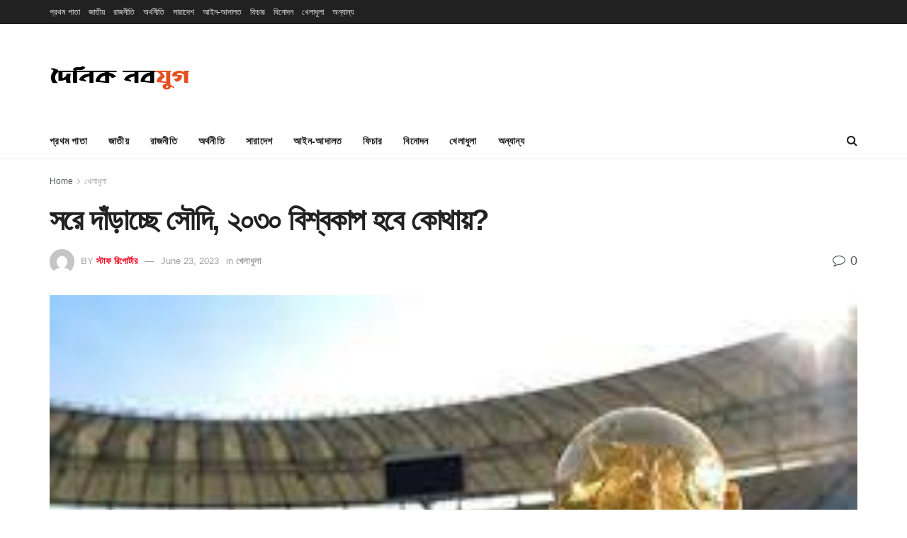

--- FILE ---
content_type: text/html; charset=UTF-8
request_url: https://dailynobojug.com/2023/06/23552/
body_size: 18564
content:
<!doctype html>
<!--[if lt IE 7]> <html class="no-js lt-ie9 lt-ie8 lt-ie7" lang="en-US"> <![endif]-->
<!--[if IE 7]>    <html class="no-js lt-ie9 lt-ie8" lang="en-US"> <![endif]-->
<!--[if IE 8]>    <html class="no-js lt-ie9" lang="en-US"> <![endif]-->
<!--[if IE 9]>    <html class="no-js lt-ie10" lang="en-US"> <![endif]-->
<!--[if gt IE 8]><!--> <html class="no-js" lang="en-US"> <!--<![endif]-->
<head>
    <meta http-equiv="Content-Type" content="text/html; charset=UTF-8" />
    <meta name='viewport' content='width=device-width, initial-scale=1, user-scalable=yes' />
    <link rel="profile" href="https://gmpg.org/xfn/11" />
    <link rel="pingback" href="https://dailynobojug.com/xmlrpc.php" />
    <title>সরে দাঁড়াচ্ছে সৌদি, ২০৩০ বিশ্বকাপ হবে কোথায়? &#8211; Daily Nobojug</title>
<meta name='robots' content='max-image-preview:large' />
<meta property="og:type" content="article">
<meta property="og:title" content="সরে দাঁড়াচ্ছে সৌদি, ২০৩০ বিশ্বকাপ হবে কোথায়?">
<meta property="og:site_name" content="Daily Nobojug">
<meta property="og:description" content="২০২২ কাতার বিশ্বকাপের পর ২০৩০ বিশ্বকাপের আয়োজক হতে আগ্রহ দেখায় সৌদি আরব। সেই লক্ষ্যে বেশ তোড়জোড়">
<meta property="og:url" content="https://dailynobojug.com/2023/06/23552/">
<meta property="og:locale" content="en_US">
<meta property="og:image" content="https://dailynobojug.com/wp-content/uploads/k-4-16.jpg">
<meta property="og:image:height" content="194">
<meta property="og:image:width" content="259">
<meta property="article:published_time" content="2023-06-23T12:18:31+00:00">
<meta property="article:modified_time" content="2023-06-23T12:18:34+00:00">
<meta property="article:section" content="খেলাধুলা">
<meta name="twitter:card" content="summary_large_image">
<meta name="twitter:title" content="সরে দাঁড়াচ্ছে সৌদি, ২০৩০ বিশ্বকাপ হবে কোথায়?">
<meta name="twitter:description" content="২০২২ কাতার বিশ্বকাপের পর ২০৩০ বিশ্বকাপের আয়োজক হতে আগ্রহ দেখায় সৌদি আরব। সেই লক্ষ্যে বেশ তোড়জোড় শুরু করে তারা। তবে">
<meta name="twitter:url" content="https://dailynobojug.com/2023/06/23552/">
<meta name="twitter:site" content="">
<meta name="twitter:image:src" content="https://dailynobojug.com/wp-content/uploads/k-4-16.jpg">
<meta name="twitter:image:width" content="259">
<meta name="twitter:image:height" content="194">
			<script type="text/javascript">
			  var jnews_ajax_url = '/?ajax-request=jnews'
			</script>
			<script type="text/javascript">;window.jnews=window.jnews||{},window.jnews.library=window.jnews.library||{},window.jnews.library=function(){"use strict";var e=this;e.win=window,e.doc=document,e.noop=function(){},e.globalBody=e.doc.getElementsByTagName("body")[0],e.globalBody=e.globalBody?e.globalBody:e.doc,e.win.jnewsDataStorage=e.win.jnewsDataStorage||{_storage:new WeakMap,put:function(e,t,n){this._storage.has(e)||this._storage.set(e,new Map),this._storage.get(e).set(t,n)},get:function(e,t){return this._storage.get(e).get(t)},has:function(e,t){return this._storage.has(e)&&this._storage.get(e).has(t)},remove:function(e,t){var n=this._storage.get(e).delete(t);return 0===!this._storage.get(e).size&&this._storage.delete(e),n}},e.windowWidth=function(){return e.win.innerWidth||e.docEl.clientWidth||e.globalBody.clientWidth},e.windowHeight=function(){return e.win.innerHeight||e.docEl.clientHeight||e.globalBody.clientHeight},e.requestAnimationFrame=e.win.requestAnimationFrame||e.win.webkitRequestAnimationFrame||e.win.mozRequestAnimationFrame||e.win.msRequestAnimationFrame||window.oRequestAnimationFrame||function(e){return setTimeout(e,1e3/60)},e.cancelAnimationFrame=e.win.cancelAnimationFrame||e.win.webkitCancelAnimationFrame||e.win.webkitCancelRequestAnimationFrame||e.win.mozCancelAnimationFrame||e.win.msCancelRequestAnimationFrame||e.win.oCancelRequestAnimationFrame||function(e){clearTimeout(e)},e.classListSupport="classList"in document.createElement("_"),e.hasClass=e.classListSupport?function(e,t){return e.classList.contains(t)}:function(e,t){return e.className.indexOf(t)>=0},e.addClass=e.classListSupport?function(t,n){e.hasClass(t,n)||t.classList.add(n)}:function(t,n){e.hasClass(t,n)||(t.className+=" "+n)},e.removeClass=e.classListSupport?function(t,n){e.hasClass(t,n)&&t.classList.remove(n)}:function(t,n){e.hasClass(t,n)&&(t.className=t.className.replace(n,""))},e.objKeys=function(e){var t=[];for(var n in e)Object.prototype.hasOwnProperty.call(e,n)&&t.push(n);return t},e.isObjectSame=function(e,t){var n=!0;return JSON.stringify(e)!==JSON.stringify(t)&&(n=!1),n},e.extend=function(){for(var e,t,n,o=arguments[0]||{},i=1,a=arguments.length;i<a;i++)if(null!==(e=arguments[i]))for(t in e)o!==(n=e[t])&&void 0!==n&&(o[t]=n);return o},e.dataStorage=e.win.jnewsDataStorage,e.isVisible=function(e){return 0!==e.offsetWidth&&0!==e.offsetHeight||e.getBoundingClientRect().length},e.getHeight=function(e){return e.offsetHeight||e.clientHeight||e.getBoundingClientRect().height},e.getWidth=function(e){return e.offsetWidth||e.clientWidth||e.getBoundingClientRect().width},e.supportsPassive=!1;try{var t=Object.defineProperty({},"passive",{get:function(){e.supportsPassive=!0}});"createEvent"in e.doc?e.win.addEventListener("test",null,t):"fireEvent"in e.doc&&e.win.attachEvent("test",null)}catch(e){}e.passiveOption=!!e.supportsPassive&&{passive:!0},e.setStorage=function(e,t){e="jnews-"+e;var n={expired:Math.floor(((new Date).getTime()+432e5)/1e3)};t=Object.assign(n,t);localStorage.setItem(e,JSON.stringify(t))},e.getStorage=function(e){e="jnews-"+e;var t=localStorage.getItem(e);return null!==t&&0<t.length?JSON.parse(localStorage.getItem(e)):{}},e.expiredStorage=function(){var t,n="jnews-";for(var o in localStorage)o.indexOf(n)>-1&&"undefined"!==(t=e.getStorage(o.replace(n,""))).expired&&t.expired<Math.floor((new Date).getTime()/1e3)&&localStorage.removeItem(o)},e.addEvents=function(t,n,o){for(var i in n){var a=["touchstart","touchmove"].indexOf(i)>=0&&!o&&e.passiveOption;"createEvent"in e.doc?t.addEventListener(i,n[i],a):"fireEvent"in e.doc&&t.attachEvent("on"+i,n[i])}},e.removeEvents=function(t,n){for(var o in n)"createEvent"in e.doc?t.removeEventListener(o,n[o]):"fireEvent"in e.doc&&t.detachEvent("on"+o,n[o])},e.triggerEvents=function(t,n,o){var i;o=o||{detail:null};return"createEvent"in e.doc?(!(i=e.doc.createEvent("CustomEvent")||new CustomEvent(n)).initCustomEvent||i.initCustomEvent(n,!0,!1,o),void t.dispatchEvent(i)):"fireEvent"in e.doc?((i=e.doc.createEventObject()).eventType=n,void t.fireEvent("on"+i.eventType,i)):void 0},e.getParents=function(t,n){void 0===n&&(n=e.doc);for(var o=[],i=t.parentNode,a=!1;!a;)if(i){var r=i;r.querySelectorAll(n).length?a=!0:(o.push(r),i=r.parentNode)}else o=[],a=!0;return o},e.forEach=function(e,t,n){for(var o=0,i=e.length;o<i;o++)t.call(n,e[o],o)},e.getText=function(e){return e.innerText||e.textContent},e.setText=function(e,t){var n="object"==typeof t?t.innerText||t.textContent:t;e.innerText&&(e.innerText=n),e.textContent&&(e.textContent=n)},e.httpBuildQuery=function(t){return e.objKeys(t).reduce(function t(n){var o=arguments.length>1&&void 0!==arguments[1]?arguments[1]:null;return function(i,a){var r=n[a];a=encodeURIComponent(a);var s=o?"".concat(o,"[").concat(a,"]"):a;return null==r||"function"==typeof r?(i.push("".concat(s,"=")),i):["number","boolean","string"].includes(typeof r)?(i.push("".concat(s,"=").concat(encodeURIComponent(r))),i):(i.push(e.objKeys(r).reduce(t(r,s),[]).join("&")),i)}}(t),[]).join("&")},e.get=function(t,n,o,i){return o="function"==typeof o?o:e.noop,e.ajax("GET",t,n,o,i)},e.post=function(t,n,o,i){return o="function"==typeof o?o:e.noop,e.ajax("POST",t,n,o,i)},e.ajax=function(t,n,o,i,a){var r=new XMLHttpRequest,s=n,c=e.httpBuildQuery(o);if(t=-1!=["GET","POST"].indexOf(t)?t:"GET",r.open(t,s+("GET"==t?"?"+c:""),!0),"POST"==t&&r.setRequestHeader("Content-type","application/x-www-form-urlencoded"),r.setRequestHeader("X-Requested-With","XMLHttpRequest"),r.onreadystatechange=function(){4===r.readyState&&200<=r.status&&300>r.status&&"function"==typeof i&&i.call(void 0,r.response)},void 0!==a&&!a){return{xhr:r,send:function(){r.send("POST"==t?c:null)}}}return r.send("POST"==t?c:null),{xhr:r}},e.scrollTo=function(t,n,o){function i(e,t,n){this.start=this.position(),this.change=e-this.start,this.currentTime=0,this.increment=20,this.duration=void 0===n?500:n,this.callback=t,this.finish=!1,this.animateScroll()}return Math.easeInOutQuad=function(e,t,n,o){return(e/=o/2)<1?n/2*e*e+t:-n/2*(--e*(e-2)-1)+t},i.prototype.stop=function(){this.finish=!0},i.prototype.move=function(t){e.doc.documentElement.scrollTop=t,e.globalBody.parentNode.scrollTop=t,e.globalBody.scrollTop=t},i.prototype.position=function(){return e.doc.documentElement.scrollTop||e.globalBody.parentNode.scrollTop||e.globalBody.scrollTop},i.prototype.animateScroll=function(){this.currentTime+=this.increment;var t=Math.easeInOutQuad(this.currentTime,this.start,this.change,this.duration);this.move(t),this.currentTime<this.duration&&!this.finish?e.requestAnimationFrame.call(e.win,this.animateScroll.bind(this)):this.callback&&"function"==typeof this.callback&&this.callback()},new i(t,n,o)},e.unwrap=function(t){var n,o=t;e.forEach(t,(function(e,t){n?n+=e:n=e})),o.replaceWith(n)},e.performance={start:function(e){performance.mark(e+"Start")},stop:function(e){performance.mark(e+"End"),performance.measure(e,e+"Start",e+"End")}},e.fps=function(){var t=0,n=0,o=0;!function(){var i=t=0,a=0,r=0,s=document.getElementById("fpsTable"),c=function(t){void 0===document.getElementsByTagName("body")[0]?e.requestAnimationFrame.call(e.win,(function(){c(t)})):document.getElementsByTagName("body")[0].appendChild(t)};null===s&&((s=document.createElement("div")).style.position="fixed",s.style.top="120px",s.style.left="10px",s.style.width="100px",s.style.height="20px",s.style.border="1px solid black",s.style.fontSize="11px",s.style.zIndex="100000",s.style.backgroundColor="white",s.id="fpsTable",c(s));var l=function(){o++,n=Date.now(),(a=(o/(r=(n-t)/1e3)).toPrecision(2))!=i&&(i=a,s.innerHTML=i+"fps"),1<r&&(t=n,o=0),e.requestAnimationFrame.call(e.win,l)};l()}()},e.instr=function(e,t){for(var n=0;n<t.length;n++)if(-1!==e.toLowerCase().indexOf(t[n].toLowerCase()))return!0},e.winLoad=function(t,n){function o(o){if("complete"===e.doc.readyState||"interactive"===e.doc.readyState)return!o||n?setTimeout(t,n||1):t(o),1}o()||e.addEvents(e.win,{load:o})},e.docReady=function(t,n){function o(o){if("complete"===e.doc.readyState||"interactive"===e.doc.readyState)return!o||n?setTimeout(t,n||1):t(o),1}o()||e.addEvents(e.doc,{DOMContentLoaded:o})},e.fireOnce=function(){e.docReady((function(){e.assets=e.assets||[],e.assets.length&&(e.boot(),e.load_assets())}),50)},e.boot=function(){e.length&&e.doc.querySelectorAll("style[media]").forEach((function(e){"not all"==e.getAttribute("media")&&e.removeAttribute("media")}))},e.create_js=function(t,n){var o=e.doc.createElement("script");switch(o.setAttribute("src",t),n){case"defer":o.setAttribute("defer",!0);break;case"async":o.setAttribute("async",!0);break;case"deferasync":o.setAttribute("defer",!0),o.setAttribute("async",!0)}e.globalBody.appendChild(o)},e.load_assets=function(){"object"==typeof e.assets&&e.forEach(e.assets.slice(0),(function(t,n){var o="";t.defer&&(o+="defer"),t.async&&(o+="async"),e.create_js(t.url,o);var i=e.assets.indexOf(t);i>-1&&e.assets.splice(i,1)})),e.assets=jnewsoption.au_scripts=window.jnewsads=[]},e.setCookie=function(e,t,n){var o="";if(n){var i=new Date;i.setTime(i.getTime()+24*n*60*60*1e3),o="; expires="+i.toUTCString()}document.cookie=e+"="+(t||"")+o+"; path=/"},e.getCookie=function(e){for(var t=e+"=",n=document.cookie.split(";"),o=0;o<n.length;o++){for(var i=n[o];" "==i.charAt(0);)i=i.substring(1,i.length);if(0==i.indexOf(t))return i.substring(t.length,i.length)}return null},e.eraseCookie=function(e){document.cookie=e+"=; Path=/; Expires=Thu, 01 Jan 1970 00:00:01 GMT;"},e.docReady((function(){e.globalBody=e.globalBody==e.doc?e.doc.getElementsByTagName("body")[0]:e.globalBody,e.globalBody=e.globalBody?e.globalBody:e.doc})),e.winLoad((function(){e.winLoad((function(){var t=!1;if(void 0!==window.jnewsadmin)if(void 0!==window.file_version_checker){var n=e.objKeys(window.file_version_checker);n.length?n.forEach((function(e){t||"10.0.4"===window.file_version_checker[e]||(t=!0)})):t=!0}else t=!0;t&&(window.jnewsHelper.getMessage(),window.jnewsHelper.getNotice())}),2500)}))},window.jnews.library=new window.jnews.library;</script><script type="module">;function _0x51f6(t,e){const n=_0x55cd();return(_0x51f6=function(t,e){return n[t-=341]})(t,e)}const _0x44bbd0=_0x51f6;let t,e;!function(t,e){const n=_0x51f6,o=_0x55cd();for(;;)try{if(667687===-parseInt(n(355))/1*(-parseInt(n(368))/2)+parseInt(n(356))/3+-parseInt(n(381))/4*(-parseInt(n(398))/5)+parseInt(n(357))/6+-parseInt(n(350))/7+parseInt(n(399))/8*(-parseInt(n(374))/9)+parseInt(n(396))/10*(parseInt(n(359))/11))break;o.push(o.shift())}catch(t){o.push(o.shift())}}();const n=new Set,o=document[_0x44bbd0(376)](_0x44bbd0(363)),i=o[_0x44bbd0(385)]&&o[_0x44bbd0(385)][_0x44bbd0(353)]&&o.relList[_0x44bbd0(353)](_0x44bbd0(382))&&window[_0x44bbd0(347)]&&"isIntersecting"in IntersectionObserverEntry.prototype,s=_0x44bbd0(395)in document[_0x44bbd0(361)][_0x44bbd0(354)],a=_0x44bbd0(371)in document[_0x44bbd0(361)].dataset,r=_0x44bbd0(391)in document[_0x44bbd0(361)].dataset,c="instantMousedownShortcut"in document[_0x44bbd0(361)].dataset,d=1111;function _0x55cd(){const t=["ctrlKey","8GJIumL","prefetch","https:","href","relList","hash","protocol","appendChild","viewport","detail","instantWhitelist","preventDefault","pathname","origin","instantAllowQueryString","862690CNeNQF","touchstart","196990QQqDhF","480vIzcvw","metaKey","instant","includes","instantIntensity","now","requestIdleCallback","mousedown","add","saveData","IntersectionObserver","length","connection","7373898eaBltJ","mouseover","unobserve","supports","dataset","1409FikUOV","3802743rPvtBB","3079116ntHZew","mousedown-only","77QRrUFI","isIntersecting","body","substr","link","viewport-all","search","effectiveType","closest","590kIdRNZ","relatedTarget","click","instantAllowExternalLinks","documentElement","target","173700IvDSiY","forEach","createElement","querySelectorAll","addEventListener","observe"];return(_0x55cd=function(){return t})()}let l=65,u=!1,f=!1,m=!1;if(_0x44bbd0(341)in document.body.dataset){const t=document[_0x44bbd0(361)][_0x44bbd0(354)].instantIntensity;if(_0x44bbd0(344)==t[_0x44bbd0(362)](0,_0x44bbd0(344)[_0x44bbd0(348)]))u=!0,_0x44bbd0(358)==t&&(f=!0);else if("viewport"==t[_0x44bbd0(362)](0,_0x44bbd0(389).length))navigator[_0x44bbd0(349)]&&(navigator[_0x44bbd0(349)][_0x44bbd0(346)]||navigator[_0x44bbd0(349)][_0x44bbd0(366)]&&navigator.connection[_0x44bbd0(366)][_0x44bbd0(402)]("2g"))||("viewport"==t?document[_0x44bbd0(372)].clientWidth*document[_0x44bbd0(372)].clientHeight<45e4&&(m=!0):_0x44bbd0(364)==t&&(m=!0));else{const e=parseInt(t);isNaN(e)||(l=e)}}if(i){const n={capture:!0,passive:!0};if(f||document[_0x44bbd0(378)](_0x44bbd0(397),(function(t){const n=_0x44bbd0;e=performance[n(342)]();const o=t[n(373)].closest("a");h(o)&&v(o[n(384)])}),n),u?c||document[_0x44bbd0(378)](_0x44bbd0(344),(function(t){const e=_0x44bbd0,n=t[e(373)][e(367)]("a");h(n)&&v(n[e(384)])}),n):document.addEventListener(_0x44bbd0(351),(function(n){const o=_0x44bbd0;if(performance.now()-e<d)return;if(!("closest"in n.target))return;const b=n.target[o(367)]("a");h(b)&&(b[o(378)]("mouseout",p,{passive:!0}),t=setTimeout((()=>{v(b[o(384)]),t=void 0}),l))}),n),c&&document.addEventListener(_0x44bbd0(344),(function(t){const n=_0x44bbd0;if(performance[n(342)]()-e<d)return;const o=t[n(373)].closest("a");if(t.which>1||t[n(400)]||t[n(380)])return;if(!o)return;o[n(378)](n(370),(function(t){const e=n;1337!=t[e(390)]&&t[e(392)]()}),{capture:!0,passive:!1,once:!0});const b=new MouseEvent("click",{view:window,bubbles:!0,cancelable:!1,detail:1337});o.dispatchEvent(b)}),n),m){let t;(t=window[_0x44bbd0(343)]?t=>{requestIdleCallback(t,{timeout:1500})}:t=>{t()})((()=>{const t=_0x44bbd0,e=new IntersectionObserver((t=>{const n=_0x51f6;t[n(375)]((t=>{const o=n;if(t[o(360)]){const n=t[o(373)];e[o(352)](n),v(n[o(384)])}}))}));document[t(377)]("a")[t(375)]((n=>{const o=t;h(n)&&e[o(379)](n)}))}))}}function p(e){const n=_0x44bbd0;e[n(369)]&&e[n(373)][n(367)]("a")==e.relatedTarget[n(367)]("a")||t&&(clearTimeout(t),t=void 0)}function h(t){const e=_0x44bbd0;if(t&&t.href&&(!r||e(401)in t[e(354)])&&(a||t.origin==location[e(394)]||e(401)in t[e(354)])&&["http:","https:"][e(402)](t[e(387)])&&("http:"!=t[e(387)]||e(383)!=location[e(387)])&&(s||!t[e(365)]||e(401)in t.dataset)&&!(t[e(386)]&&t[e(393)]+t[e(365)]==location[e(393)]+location[e(365)]||"noInstant"in t[e(354)]))return!0}function v(t){const e=_0x44bbd0;if(n.has(t))return;const o=document[e(376)]("link");o.rel="prefetch",o[e(384)]=t,document.head[e(388)](o),n[e(345)](t)}</script><link rel="alternate" type="application/rss+xml" title="Daily Nobojug &raquo; Feed" href="https://dailynobojug.com/feed/" />
<script type="text/javascript">
window._wpemojiSettings = {"baseUrl":"https:\/\/s.w.org\/images\/core\/emoji\/14.0.0\/72x72\/","ext":".png","svgUrl":"https:\/\/s.w.org\/images\/core\/emoji\/14.0.0\/svg\/","svgExt":".svg","source":{"concatemoji":"https:\/\/dailynobojug.com\/wp-includes\/js\/wp-emoji-release.min.js?ver=6.2.8"}};
/*! This file is auto-generated */
!function(e,a,t){var n,r,o,i=a.createElement("canvas"),p=i.getContext&&i.getContext("2d");function s(e,t){p.clearRect(0,0,i.width,i.height),p.fillText(e,0,0);e=i.toDataURL();return p.clearRect(0,0,i.width,i.height),p.fillText(t,0,0),e===i.toDataURL()}function c(e){var t=a.createElement("script");t.src=e,t.defer=t.type="text/javascript",a.getElementsByTagName("head")[0].appendChild(t)}for(o=Array("flag","emoji"),t.supports={everything:!0,everythingExceptFlag:!0},r=0;r<o.length;r++)t.supports[o[r]]=function(e){if(p&&p.fillText)switch(p.textBaseline="top",p.font="600 32px Arial",e){case"flag":return s("\ud83c\udff3\ufe0f\u200d\u26a7\ufe0f","\ud83c\udff3\ufe0f\u200b\u26a7\ufe0f")?!1:!s("\ud83c\uddfa\ud83c\uddf3","\ud83c\uddfa\u200b\ud83c\uddf3")&&!s("\ud83c\udff4\udb40\udc67\udb40\udc62\udb40\udc65\udb40\udc6e\udb40\udc67\udb40\udc7f","\ud83c\udff4\u200b\udb40\udc67\u200b\udb40\udc62\u200b\udb40\udc65\u200b\udb40\udc6e\u200b\udb40\udc67\u200b\udb40\udc7f");case"emoji":return!s("\ud83e\udef1\ud83c\udffb\u200d\ud83e\udef2\ud83c\udfff","\ud83e\udef1\ud83c\udffb\u200b\ud83e\udef2\ud83c\udfff")}return!1}(o[r]),t.supports.everything=t.supports.everything&&t.supports[o[r]],"flag"!==o[r]&&(t.supports.everythingExceptFlag=t.supports.everythingExceptFlag&&t.supports[o[r]]);t.supports.everythingExceptFlag=t.supports.everythingExceptFlag&&!t.supports.flag,t.DOMReady=!1,t.readyCallback=function(){t.DOMReady=!0},t.supports.everything||(n=function(){t.readyCallback()},a.addEventListener?(a.addEventListener("DOMContentLoaded",n,!1),e.addEventListener("load",n,!1)):(e.attachEvent("onload",n),a.attachEvent("onreadystatechange",function(){"complete"===a.readyState&&t.readyCallback()})),(e=t.source||{}).concatemoji?c(e.concatemoji):e.wpemoji&&e.twemoji&&(c(e.twemoji),c(e.wpemoji)))}(window,document,window._wpemojiSettings);
</script>
<style type="text/css">
img.wp-smiley,
img.emoji {
	display: inline !important;
	border: none !important;
	box-shadow: none !important;
	height: 1em !important;
	width: 1em !important;
	margin: 0 0.07em !important;
	vertical-align: -0.1em !important;
	background: none !important;
	padding: 0 !important;
}
</style>
	<link rel='stylesheet' id='wp-block-library-css' href='https://dailynobojug.com/wp-includes/css/dist/block-library/style.min.css?ver=6.2.8' type='text/css' media='all' />
<link rel='stylesheet' id='classic-theme-styles-css' href='https://dailynobojug.com/wp-includes/css/classic-themes.min.css?ver=6.2.8' type='text/css' media='all' />
<style id='global-styles-inline-css' type='text/css'>
body{--wp--preset--color--black: #000000;--wp--preset--color--cyan-bluish-gray: #abb8c3;--wp--preset--color--white: #ffffff;--wp--preset--color--pale-pink: #f78da7;--wp--preset--color--vivid-red: #cf2e2e;--wp--preset--color--luminous-vivid-orange: #ff6900;--wp--preset--color--luminous-vivid-amber: #fcb900;--wp--preset--color--light-green-cyan: #7bdcb5;--wp--preset--color--vivid-green-cyan: #00d084;--wp--preset--color--pale-cyan-blue: #8ed1fc;--wp--preset--color--vivid-cyan-blue: #0693e3;--wp--preset--color--vivid-purple: #9b51e0;--wp--preset--gradient--vivid-cyan-blue-to-vivid-purple: linear-gradient(135deg,rgba(6,147,227,1) 0%,rgb(155,81,224) 100%);--wp--preset--gradient--light-green-cyan-to-vivid-green-cyan: linear-gradient(135deg,rgb(122,220,180) 0%,rgb(0,208,130) 100%);--wp--preset--gradient--luminous-vivid-amber-to-luminous-vivid-orange: linear-gradient(135deg,rgba(252,185,0,1) 0%,rgba(255,105,0,1) 100%);--wp--preset--gradient--luminous-vivid-orange-to-vivid-red: linear-gradient(135deg,rgba(255,105,0,1) 0%,rgb(207,46,46) 100%);--wp--preset--gradient--very-light-gray-to-cyan-bluish-gray: linear-gradient(135deg,rgb(238,238,238) 0%,rgb(169,184,195) 100%);--wp--preset--gradient--cool-to-warm-spectrum: linear-gradient(135deg,rgb(74,234,220) 0%,rgb(151,120,209) 20%,rgb(207,42,186) 40%,rgb(238,44,130) 60%,rgb(251,105,98) 80%,rgb(254,248,76) 100%);--wp--preset--gradient--blush-light-purple: linear-gradient(135deg,rgb(255,206,236) 0%,rgb(152,150,240) 100%);--wp--preset--gradient--blush-bordeaux: linear-gradient(135deg,rgb(254,205,165) 0%,rgb(254,45,45) 50%,rgb(107,0,62) 100%);--wp--preset--gradient--luminous-dusk: linear-gradient(135deg,rgb(255,203,112) 0%,rgb(199,81,192) 50%,rgb(65,88,208) 100%);--wp--preset--gradient--pale-ocean: linear-gradient(135deg,rgb(255,245,203) 0%,rgb(182,227,212) 50%,rgb(51,167,181) 100%);--wp--preset--gradient--electric-grass: linear-gradient(135deg,rgb(202,248,128) 0%,rgb(113,206,126) 100%);--wp--preset--gradient--midnight: linear-gradient(135deg,rgb(2,3,129) 0%,rgb(40,116,252) 100%);--wp--preset--duotone--dark-grayscale: url('#wp-duotone-dark-grayscale');--wp--preset--duotone--grayscale: url('#wp-duotone-grayscale');--wp--preset--duotone--purple-yellow: url('#wp-duotone-purple-yellow');--wp--preset--duotone--blue-red: url('#wp-duotone-blue-red');--wp--preset--duotone--midnight: url('#wp-duotone-midnight');--wp--preset--duotone--magenta-yellow: url('#wp-duotone-magenta-yellow');--wp--preset--duotone--purple-green: url('#wp-duotone-purple-green');--wp--preset--duotone--blue-orange: url('#wp-duotone-blue-orange');--wp--preset--font-size--small: 13px;--wp--preset--font-size--medium: 20px;--wp--preset--font-size--large: 36px;--wp--preset--font-size--x-large: 42px;--wp--preset--spacing--20: 0.44rem;--wp--preset--spacing--30: 0.67rem;--wp--preset--spacing--40: 1rem;--wp--preset--spacing--50: 1.5rem;--wp--preset--spacing--60: 2.25rem;--wp--preset--spacing--70: 3.38rem;--wp--preset--spacing--80: 5.06rem;--wp--preset--shadow--natural: 6px 6px 9px rgba(0, 0, 0, 0.2);--wp--preset--shadow--deep: 12px 12px 50px rgba(0, 0, 0, 0.4);--wp--preset--shadow--sharp: 6px 6px 0px rgba(0, 0, 0, 0.2);--wp--preset--shadow--outlined: 6px 6px 0px -3px rgba(255, 255, 255, 1), 6px 6px rgba(0, 0, 0, 1);--wp--preset--shadow--crisp: 6px 6px 0px rgba(0, 0, 0, 1);}:where(.is-layout-flex){gap: 0.5em;}body .is-layout-flow > .alignleft{float: left;margin-inline-start: 0;margin-inline-end: 2em;}body .is-layout-flow > .alignright{float: right;margin-inline-start: 2em;margin-inline-end: 0;}body .is-layout-flow > .aligncenter{margin-left: auto !important;margin-right: auto !important;}body .is-layout-constrained > .alignleft{float: left;margin-inline-start: 0;margin-inline-end: 2em;}body .is-layout-constrained > .alignright{float: right;margin-inline-start: 2em;margin-inline-end: 0;}body .is-layout-constrained > .aligncenter{margin-left: auto !important;margin-right: auto !important;}body .is-layout-constrained > :where(:not(.alignleft):not(.alignright):not(.alignfull)){max-width: var(--wp--style--global--content-size);margin-left: auto !important;margin-right: auto !important;}body .is-layout-constrained > .alignwide{max-width: var(--wp--style--global--wide-size);}body .is-layout-flex{display: flex;}body .is-layout-flex{flex-wrap: wrap;align-items: center;}body .is-layout-flex > *{margin: 0;}:where(.wp-block-columns.is-layout-flex){gap: 2em;}.has-black-color{color: var(--wp--preset--color--black) !important;}.has-cyan-bluish-gray-color{color: var(--wp--preset--color--cyan-bluish-gray) !important;}.has-white-color{color: var(--wp--preset--color--white) !important;}.has-pale-pink-color{color: var(--wp--preset--color--pale-pink) !important;}.has-vivid-red-color{color: var(--wp--preset--color--vivid-red) !important;}.has-luminous-vivid-orange-color{color: var(--wp--preset--color--luminous-vivid-orange) !important;}.has-luminous-vivid-amber-color{color: var(--wp--preset--color--luminous-vivid-amber) !important;}.has-light-green-cyan-color{color: var(--wp--preset--color--light-green-cyan) !important;}.has-vivid-green-cyan-color{color: var(--wp--preset--color--vivid-green-cyan) !important;}.has-pale-cyan-blue-color{color: var(--wp--preset--color--pale-cyan-blue) !important;}.has-vivid-cyan-blue-color{color: var(--wp--preset--color--vivid-cyan-blue) !important;}.has-vivid-purple-color{color: var(--wp--preset--color--vivid-purple) !important;}.has-black-background-color{background-color: var(--wp--preset--color--black) !important;}.has-cyan-bluish-gray-background-color{background-color: var(--wp--preset--color--cyan-bluish-gray) !important;}.has-white-background-color{background-color: var(--wp--preset--color--white) !important;}.has-pale-pink-background-color{background-color: var(--wp--preset--color--pale-pink) !important;}.has-vivid-red-background-color{background-color: var(--wp--preset--color--vivid-red) !important;}.has-luminous-vivid-orange-background-color{background-color: var(--wp--preset--color--luminous-vivid-orange) !important;}.has-luminous-vivid-amber-background-color{background-color: var(--wp--preset--color--luminous-vivid-amber) !important;}.has-light-green-cyan-background-color{background-color: var(--wp--preset--color--light-green-cyan) !important;}.has-vivid-green-cyan-background-color{background-color: var(--wp--preset--color--vivid-green-cyan) !important;}.has-pale-cyan-blue-background-color{background-color: var(--wp--preset--color--pale-cyan-blue) !important;}.has-vivid-cyan-blue-background-color{background-color: var(--wp--preset--color--vivid-cyan-blue) !important;}.has-vivid-purple-background-color{background-color: var(--wp--preset--color--vivid-purple) !important;}.has-black-border-color{border-color: var(--wp--preset--color--black) !important;}.has-cyan-bluish-gray-border-color{border-color: var(--wp--preset--color--cyan-bluish-gray) !important;}.has-white-border-color{border-color: var(--wp--preset--color--white) !important;}.has-pale-pink-border-color{border-color: var(--wp--preset--color--pale-pink) !important;}.has-vivid-red-border-color{border-color: var(--wp--preset--color--vivid-red) !important;}.has-luminous-vivid-orange-border-color{border-color: var(--wp--preset--color--luminous-vivid-orange) !important;}.has-luminous-vivid-amber-border-color{border-color: var(--wp--preset--color--luminous-vivid-amber) !important;}.has-light-green-cyan-border-color{border-color: var(--wp--preset--color--light-green-cyan) !important;}.has-vivid-green-cyan-border-color{border-color: var(--wp--preset--color--vivid-green-cyan) !important;}.has-pale-cyan-blue-border-color{border-color: var(--wp--preset--color--pale-cyan-blue) !important;}.has-vivid-cyan-blue-border-color{border-color: var(--wp--preset--color--vivid-cyan-blue) !important;}.has-vivid-purple-border-color{border-color: var(--wp--preset--color--vivid-purple) !important;}.has-vivid-cyan-blue-to-vivid-purple-gradient-background{background: var(--wp--preset--gradient--vivid-cyan-blue-to-vivid-purple) !important;}.has-light-green-cyan-to-vivid-green-cyan-gradient-background{background: var(--wp--preset--gradient--light-green-cyan-to-vivid-green-cyan) !important;}.has-luminous-vivid-amber-to-luminous-vivid-orange-gradient-background{background: var(--wp--preset--gradient--luminous-vivid-amber-to-luminous-vivid-orange) !important;}.has-luminous-vivid-orange-to-vivid-red-gradient-background{background: var(--wp--preset--gradient--luminous-vivid-orange-to-vivid-red) !important;}.has-very-light-gray-to-cyan-bluish-gray-gradient-background{background: var(--wp--preset--gradient--very-light-gray-to-cyan-bluish-gray) !important;}.has-cool-to-warm-spectrum-gradient-background{background: var(--wp--preset--gradient--cool-to-warm-spectrum) !important;}.has-blush-light-purple-gradient-background{background: var(--wp--preset--gradient--blush-light-purple) !important;}.has-blush-bordeaux-gradient-background{background: var(--wp--preset--gradient--blush-bordeaux) !important;}.has-luminous-dusk-gradient-background{background: var(--wp--preset--gradient--luminous-dusk) !important;}.has-pale-ocean-gradient-background{background: var(--wp--preset--gradient--pale-ocean) !important;}.has-electric-grass-gradient-background{background: var(--wp--preset--gradient--electric-grass) !important;}.has-midnight-gradient-background{background: var(--wp--preset--gradient--midnight) !important;}.has-small-font-size{font-size: var(--wp--preset--font-size--small) !important;}.has-medium-font-size{font-size: var(--wp--preset--font-size--medium) !important;}.has-large-font-size{font-size: var(--wp--preset--font-size--large) !important;}.has-x-large-font-size{font-size: var(--wp--preset--font-size--x-large) !important;}
.wp-block-navigation a:where(:not(.wp-element-button)){color: inherit;}
:where(.wp-block-columns.is-layout-flex){gap: 2em;}
.wp-block-pullquote{font-size: 1.5em;line-height: 1.6;}
</style>
<link rel='stylesheet' id='js_composer_front-css' href='https://dailynobojug.com/wp-content/plugins/js_composer/assets/css/js_composer.min.css?ver=6.10.0' type='text/css' media='all' />
<link rel='stylesheet' id='jnews-frontend-css' href='https://dailynobojug.com/wp-content/themes/mytemplt/assets/dist/frontend.min.css?ver=11.0.7' type='text/css' media='all' />
<link rel='stylesheet' id='jnews-js-composer-css' href='https://dailynobojug.com/wp-content/themes/mytemplt/assets/css/js-composer-frontend.css?ver=11.0.7' type='text/css' media='all' />
<link rel='stylesheet' id='jnews-style-css' href='https://dailynobojug.com/wp-content/themes/mytemplt/style.css?ver=11.0.7' type='text/css' media='all' />
<link rel='stylesheet' id='jnews-darkmode-css' href='https://dailynobojug.com/wp-content/themes/mytemplt/assets/css/darkmode.css?ver=11.0.7' type='text/css' media='all' />
<link rel='stylesheet' id='jnews-scheme-css' href='https://dailynobojug.com/wp-content/themes/mytemplt/data/import/morningnews/scheme.css?ver=11.0.7' type='text/css' media='all' />
<link rel='stylesheet' id='jnews-social-login-style-css' href='https://dailynobojug.com/wp-content/plugins/jnews-social-login/assets/css/plugin.css?ver=11.0.0' type='text/css' media='all' />
<link rel='stylesheet' id='jnews-select-share-css' href='https://dailynobojug.com/wp-content/plugins/jnews-social-share/assets/css/plugin.css' type='text/css' media='all' />
<link rel='stylesheet' id='jnews-weather-style-css' href='https://dailynobojug.com/wp-content/plugins/jnews-weather/assets/css/plugin.css?ver=11.0.0' type='text/css' media='all' />
<script type='text/javascript' src='https://dailynobojug.com/wp-includes/js/jquery/jquery.min.js?ver=3.6.4' id='jquery-core-js'></script>
<script type='text/javascript' src='https://dailynobojug.com/wp-includes/js/jquery/jquery-migrate.min.js?ver=3.4.0' id='jquery-migrate-js'></script>
<link rel="https://api.w.org/" href="https://dailynobojug.com/wp-json/" /><link rel="alternate" type="application/json" href="https://dailynobojug.com/wp-json/wp/v2/posts/23552" /><link rel="EditURI" type="application/rsd+xml" title="RSD" href="https://dailynobojug.com/xmlrpc.php?rsd" />
<link rel="wlwmanifest" type="application/wlwmanifest+xml" href="https://dailynobojug.com/wp-includes/wlwmanifest.xml" />
<meta name="generator" content="WordPress 6.2.8" />
<link rel="canonical" href="https://dailynobojug.com/2023/06/23552/" />
<link rel='shortlink' href='https://dailynobojug.com/?p=23552' />
<link rel="alternate" type="application/json+oembed" href="https://dailynobojug.com/wp-json/oembed/1.0/embed?url=https%3A%2F%2Fdailynobojug.com%2F2023%2F06%2F23552%2F" />
<link rel="alternate" type="text/xml+oembed" href="https://dailynobojug.com/wp-json/oembed/1.0/embed?url=https%3A%2F%2Fdailynobojug.com%2F2023%2F06%2F23552%2F&#038;format=xml" />
<meta name="generator" content="Powered by WPBakery Page Builder - drag and drop page builder for WordPress."/>
<script type='application/ld+json'>{"@context":"http:\/\/schema.org","@type":"Organization","@id":"https:\/\/dailynobojug.com\/#organization","url":"https:\/\/dailynobojug.com\/","name":"","logo":{"@type":"ImageObject","url":""},"sameAs":["http:\/\/facebook.com","http:\/\/twitter.com"]}</script>
<script type='application/ld+json'>{"@context":"http:\/\/schema.org","@type":"WebSite","@id":"https:\/\/dailynobojug.com\/#website","url":"https:\/\/dailynobojug.com\/","name":"","potentialAction":{"@type":"SearchAction","target":"https:\/\/dailynobojug.com\/?s={search_term_string}","query-input":"required name=search_term_string"}}</script>
<link rel="icon" href="https://dailynobojug.com/wp-content/uploads/2019/11/logo3-150x71.png" sizes="32x32" />
<link rel="icon" href="https://dailynobojug.com/wp-content/uploads/2019/11/logo3.png" sizes="192x192" />
<link rel="apple-touch-icon" href="https://dailynobojug.com/wp-content/uploads/2019/11/logo3.png" />
<meta name="msapplication-TileImage" content="https://dailynobojug.com/wp-content/uploads/2019/11/logo3.png" />
<style type="text/css">
					.no_thumbnail .jeg_thumb,
					.thumbnail-container.no_thumbnail {
					    display: none !important;
					}
					.jeg_search_result .jeg_pl_xs_3.no_thumbnail .jeg_postblock_content,
					.jeg_sidefeed .jeg_pl_xs_3.no_thumbnail .jeg_postblock_content,
					.jeg_pl_sm.no_thumbnail .jeg_postblock_content {
					    margin-left: 0;
					}
					.jeg_postblock_11 .no_thumbnail .jeg_postblock_content,
					.jeg_postblock_12 .no_thumbnail .jeg_postblock_content,
					.jeg_postblock_12.jeg_col_3o3 .no_thumbnail .jeg_postblock_content  {
					    margin-top: 0;
					}
					.jeg_postblock_15 .jeg_pl_md_box.no_thumbnail .jeg_postblock_content,
					.jeg_postblock_19 .jeg_pl_md_box.no_thumbnail .jeg_postblock_content,
					.jeg_postblock_24 .jeg_pl_md_box.no_thumbnail .jeg_postblock_content,
					.jeg_sidefeed .jeg_pl_md_box .jeg_postblock_content {
					    position: relative;
					}
					.jeg_postblock_carousel_2 .no_thumbnail .jeg_post_title a,
					.jeg_postblock_carousel_2 .no_thumbnail .jeg_post_title a:hover,
					.jeg_postblock_carousel_2 .no_thumbnail .jeg_post_meta .fa {
					    color: #212121 !important;
					} 
					.jnews-dark-mode .jeg_postblock_carousel_2 .no_thumbnail .jeg_post_title a,
					.jnews-dark-mode .jeg_postblock_carousel_2 .no_thumbnail .jeg_post_title a:hover,
					.jnews-dark-mode .jeg_postblock_carousel_2 .no_thumbnail .jeg_post_meta .fa {
					    color: #fff !important;
					} 
				</style><noscript><style> .wpb_animate_when_almost_visible { opacity: 1; }</style></noscript></head>
<body class="post-template-default single single-post postid-23552 single-format-standard wp-embed-responsive jeg_toggle_light jeg_single_tpl_1 jnews jsc_normal wpb-js-composer js-comp-ver-6.10.0 vc_responsive">

    
    
    <div class="jeg_ad jeg_ad_top jnews_header_top_ads">
        <div class='ads-wrapper  '></div>    </div>

    <!-- The Main Wrapper
    ============================================= -->
    <div class="jeg_viewport">

        
        <div class="jeg_header_wrapper">
            <div class="jeg_header_instagram_wrapper">
    </div>

<!-- HEADER -->
<div class="jeg_header normal">
    <div class="jeg_topbar jeg_container jeg_navbar_wrapper dark">
    <div class="container">
        <div class="jeg_nav_row">
            
                <div class="jeg_nav_col jeg_nav_left  jeg_nav_grow">
                    <div class="item_wrap jeg_nav_alignleft">
                        <div class="jeg_nav_item">
	<ul class="jeg_menu jeg_top_menu"><li id="menu-item-18748" class="menu-item menu-item-type-custom menu-item-object-custom menu-item-18748"><a href="https://dailynobojug.net/">প্রথম পাতা</a></li>
<li id="menu-item-18740" class="menu-item menu-item-type-taxonomy menu-item-object-category menu-item-18740"><a href="https://dailynobojug.com/category/national/">জাতীয়</a></li>
<li id="menu-item-18741" class="menu-item menu-item-type-taxonomy menu-item-object-category menu-item-18741"><a href="https://dailynobojug.com/category/politics/">রাজনীতি</a></li>
<li id="menu-item-18747" class="menu-item menu-item-type-taxonomy menu-item-object-category menu-item-18747"><a href="https://dailynobojug.com/category/economy/">অর্থনীতি</a></li>
<li id="menu-item-18743" class="menu-item menu-item-type-taxonomy menu-item-object-category menu-item-18743"><a href="https://dailynobojug.com/category/country/">সারাদেশ</a></li>
<li id="menu-item-18763" class="menu-item menu-item-type-taxonomy menu-item-object-category menu-item-18763"><a href="https://dailynobojug.com/category/law-and-order/">আইন-আদালত</a></li>
<li id="menu-item-18742" class="menu-item menu-item-type-taxonomy menu-item-object-category menu-item-18742"><a href="https://dailynobojug.com/category/featured/">ফিচার</a></li>
<li id="menu-item-18744" class="menu-item menu-item-type-taxonomy menu-item-object-category menu-item-18744"><a href="https://dailynobojug.com/category/entertainment/">বিনোদন</a></li>
<li id="menu-item-18745" class="menu-item menu-item-type-taxonomy menu-item-object-category current-post-ancestor current-menu-parent current-post-parent menu-item-18745"><a href="https://dailynobojug.com/category/sports/">খেলাধুলা</a></li>
<li id="menu-item-18746" class="menu-item menu-item-type-taxonomy menu-item-object-category menu-item-18746"><a href="https://dailynobojug.com/category/others/">অন্যান্য</a></li>
</ul></div>                    </div>
                </div>

                
                <div class="jeg_nav_col jeg_nav_center  jeg_nav_normal">
                    <div class="item_wrap jeg_nav_aligncenter">
                                            </div>
                </div>

                
                <div class="jeg_nav_col jeg_nav_right  jeg_nav_normal">
                    <div class="item_wrap jeg_nav_alignright">
                                            </div>
                </div>

                        </div>
    </div>
</div><!-- /.jeg_container --><div class="jeg_midbar jeg_container jeg_navbar_wrapper normal">
    <div class="container">
        <div class="jeg_nav_row">
            
                <div class="jeg_nav_col jeg_nav_left jeg_nav_normal">
                    <div class="item_wrap jeg_nav_alignleft">
                        <div class="jeg_nav_item jeg_logo jeg_desktop_logo">
			<div class="site-title">
			<a href="https://dailynobojug.com/" style="padding: 0 0 0 0;">
				<img class='jeg_logo_img' src="https://dailynobojug.com/wp-content/uploads/2019/11/logo3.png" srcset="https://dailynobojug.com/wp-content/uploads/2019/11/logo3.png 1x, https://dailynobojug.com/wp-content/uploads/2019/11/logo3.png 2x" alt="Daily Nobojug"data-light-src="https://dailynobojug.com/wp-content/uploads/2019/11/logo3.png" data-light-srcset="https://dailynobojug.com/wp-content/uploads/2019/11/logo3.png 1x, https://dailynobojug.com/wp-content/uploads/2019/11/logo3.png 2x" data-dark-src="https://dailynobojug.com/wp-content/uploads/2019/11/logo-light_light.png" data-dark-srcset="https://dailynobojug.com/wp-content/uploads/2019/11/logo-light_light.png 1x, https://dailynobojug.com/wp-content/uploads/2019/11/logo-light_light.png 2x">			</a>
		</div>
	</div>
                    </div>
                </div>

                
                <div class="jeg_nav_col jeg_nav_center jeg_nav_normal">
                    <div class="item_wrap jeg_nav_aligncenter">
                                            </div>
                </div>

                
                <div class="jeg_nav_col jeg_nav_right jeg_nav_grow">
                    <div class="item_wrap jeg_nav_alignright">
                                            </div>
                </div>

                        </div>
    </div>
</div><div class="jeg_bottombar jeg_navbar jeg_container jeg_navbar_wrapper jeg_navbar_normal jeg_navbar_normal">
    <div class="container">
        <div class="jeg_nav_row">
            
                <div class="jeg_nav_col jeg_nav_left jeg_nav_grow">
                    <div class="item_wrap jeg_nav_alignleft">
                        <div class="jeg_nav_item jeg_main_menu_wrapper">
<div class="jeg_mainmenu_wrap"><ul class="jeg_menu jeg_main_menu jeg_menu_style_1" data-animation="animate"><li class="menu-item menu-item-type-custom menu-item-object-custom menu-item-18748 bgnav" data-item-row="default" ><a href="https://dailynobojug.net/">প্রথম পাতা</a></li>
<li class="menu-item menu-item-type-taxonomy menu-item-object-category menu-item-18740 bgnav" data-item-row="default" ><a href="https://dailynobojug.com/category/national/">জাতীয়</a></li>
<li class="menu-item menu-item-type-taxonomy menu-item-object-category menu-item-18741 bgnav" data-item-row="default" ><a href="https://dailynobojug.com/category/politics/">রাজনীতি</a></li>
<li class="menu-item menu-item-type-taxonomy menu-item-object-category menu-item-18747 bgnav" data-item-row="default" ><a href="https://dailynobojug.com/category/economy/">অর্থনীতি</a></li>
<li class="menu-item menu-item-type-taxonomy menu-item-object-category menu-item-18743 bgnav" data-item-row="default" ><a href="https://dailynobojug.com/category/country/">সারাদেশ</a></li>
<li class="menu-item menu-item-type-taxonomy menu-item-object-category menu-item-18763 bgnav" data-item-row="default" ><a href="https://dailynobojug.com/category/law-and-order/">আইন-আদালত</a></li>
<li class="menu-item menu-item-type-taxonomy menu-item-object-category menu-item-18742 bgnav" data-item-row="default" ><a href="https://dailynobojug.com/category/featured/">ফিচার</a></li>
<li class="menu-item menu-item-type-taxonomy menu-item-object-category menu-item-18744 bgnav" data-item-row="default" ><a href="https://dailynobojug.com/category/entertainment/">বিনোদন</a></li>
<li class="menu-item menu-item-type-taxonomy menu-item-object-category current-post-ancestor current-menu-parent current-post-parent menu-item-18745 bgnav" data-item-row="default" ><a href="https://dailynobojug.com/category/sports/">খেলাধুলা</a></li>
<li class="menu-item menu-item-type-taxonomy menu-item-object-category menu-item-18746 bgnav" data-item-row="default" ><a href="https://dailynobojug.com/category/others/">অন্যান্য</a></li>
</ul></div></div>
                    </div>
                </div>

                
                <div class="jeg_nav_col jeg_nav_center jeg_nav_normal">
                    <div class="item_wrap jeg_nav_aligncenter">
                                            </div>
                </div>

                
                <div class="jeg_nav_col jeg_nav_right jeg_nav_normal">
                    <div class="item_wrap jeg_nav_alignright">
                        <!-- Search Icon -->
<div class="jeg_nav_item jeg_search_wrapper search_icon jeg_search_popup_expand">
    <a href="#" class="jeg_search_toggle"><i class="fa fa-search"></i></a>
    <form action="https://dailynobojug.com/" method="get" class="jeg_search_form" target="_top">
    <input name="s" class="jeg_search_input" placeholder="Search..." type="text" value="" autocomplete="off">
    <button aria-label="Search Button" type="submit" class="jeg_search_button btn"><i class="fa fa-search"></i></button>
</form>
<!-- jeg_search_hide with_result no_result -->
<div class="jeg_search_result jeg_search_hide with_result">
    <div class="search-result-wrapper">
    </div>
    <div class="search-link search-noresult">
        No Result    </div>
    <div class="search-link search-all-button">
        <i class="fa fa-search"></i> View All Result    </div>
</div></div>                    </div>
                </div>

                        </div>
    </div>
</div></div><!-- /.jeg_header -->        </div>

        <div class="jeg_header_sticky">
            <div class="sticky_blankspace"></div>
<div class="jeg_header normal">
    <div class="jeg_container">
        <div data-mode="scroll" class="jeg_stickybar jeg_navbar jeg_navbar_wrapper jeg_navbar_normal jeg_navbar_normal">
            <div class="container">
    <div class="jeg_nav_row">
        
            <div class="jeg_nav_col jeg_nav_left jeg_nav_grow">
                <div class="item_wrap jeg_nav_alignleft">
                    <div class="jeg_nav_item jeg_main_menu_wrapper">
<div class="jeg_mainmenu_wrap"><ul class="jeg_menu jeg_main_menu jeg_menu_style_1" data-animation="animate"><li class="menu-item menu-item-type-custom menu-item-object-custom menu-item-18748 bgnav" data-item-row="default" ><a href="https://dailynobojug.net/">প্রথম পাতা</a></li>
<li class="menu-item menu-item-type-taxonomy menu-item-object-category menu-item-18740 bgnav" data-item-row="default" ><a href="https://dailynobojug.com/category/national/">জাতীয়</a></li>
<li class="menu-item menu-item-type-taxonomy menu-item-object-category menu-item-18741 bgnav" data-item-row="default" ><a href="https://dailynobojug.com/category/politics/">রাজনীতি</a></li>
<li class="menu-item menu-item-type-taxonomy menu-item-object-category menu-item-18747 bgnav" data-item-row="default" ><a href="https://dailynobojug.com/category/economy/">অর্থনীতি</a></li>
<li class="menu-item menu-item-type-taxonomy menu-item-object-category menu-item-18743 bgnav" data-item-row="default" ><a href="https://dailynobojug.com/category/country/">সারাদেশ</a></li>
<li class="menu-item menu-item-type-taxonomy menu-item-object-category menu-item-18763 bgnav" data-item-row="default" ><a href="https://dailynobojug.com/category/law-and-order/">আইন-আদালত</a></li>
<li class="menu-item menu-item-type-taxonomy menu-item-object-category menu-item-18742 bgnav" data-item-row="default" ><a href="https://dailynobojug.com/category/featured/">ফিচার</a></li>
<li class="menu-item menu-item-type-taxonomy menu-item-object-category menu-item-18744 bgnav" data-item-row="default" ><a href="https://dailynobojug.com/category/entertainment/">বিনোদন</a></li>
<li class="menu-item menu-item-type-taxonomy menu-item-object-category current-post-ancestor current-menu-parent current-post-parent menu-item-18745 bgnav" data-item-row="default" ><a href="https://dailynobojug.com/category/sports/">খেলাধুলা</a></li>
<li class="menu-item menu-item-type-taxonomy menu-item-object-category menu-item-18746 bgnav" data-item-row="default" ><a href="https://dailynobojug.com/category/others/">অন্যান্য</a></li>
</ul></div></div>
                </div>
            </div>

            
            <div class="jeg_nav_col jeg_nav_center jeg_nav_normal">
                <div class="item_wrap jeg_nav_aligncenter">
                                    </div>
            </div>

            
            <div class="jeg_nav_col jeg_nav_right jeg_nav_normal">
                <div class="item_wrap jeg_nav_alignright">
                    <!-- Search Icon -->
<div class="jeg_nav_item jeg_search_wrapper search_icon jeg_search_popup_expand">
    <a href="#" class="jeg_search_toggle"><i class="fa fa-search"></i></a>
    <form action="https://dailynobojug.com/" method="get" class="jeg_search_form" target="_top">
    <input name="s" class="jeg_search_input" placeholder="Search..." type="text" value="" autocomplete="off">
    <button aria-label="Search Button" type="submit" class="jeg_search_button btn"><i class="fa fa-search"></i></button>
</form>
<!-- jeg_search_hide with_result no_result -->
<div class="jeg_search_result jeg_search_hide with_result">
    <div class="search-result-wrapper">
    </div>
    <div class="search-link search-noresult">
        No Result    </div>
    <div class="search-link search-all-button">
        <i class="fa fa-search"></i> View All Result    </div>
</div></div>                </div>
            </div>

                </div>
</div>        </div>
    </div>
</div>
        </div>

        <div class="jeg_navbar_mobile_wrapper">
            <div class="jeg_navbar_mobile" data-mode="scroll">
    <div class="jeg_mobile_bottombar jeg_mobile_midbar jeg_container dark">
    <div class="container">
        <div class="jeg_nav_row">
            
                <div class="jeg_nav_col jeg_nav_left jeg_nav_normal">
                    <div class="item_wrap jeg_nav_alignleft">
                        <div class="jeg_nav_item">
    <a href="#" class="toggle_btn jeg_mobile_toggle"><i class="fa fa-bars"></i></a>
</div>                    </div>
                </div>

                
                <div class="jeg_nav_col jeg_nav_center jeg_nav_grow">
                    <div class="item_wrap jeg_nav_aligncenter">
                        <div class="jeg_nav_item jeg_mobile_logo">
			<div class="site-title">
	    	<a href="https://dailynobojug.com/">
		        <img class='jeg_logo_img' src="https://dailynobojug.com/wp-content/uploads/2019/11/logo-light_light.png" srcset="https://dailynobojug.com/wp-content/uploads/2019/11/logo-light_light.png 1x, https://dailynobojug.com/wp-content/uploads/2019/11/logo-light_light.png 2x" alt="Daily Nobojug"data-light-src="https://dailynobojug.com/wp-content/uploads/2019/11/logo-light_light.png" data-light-srcset="https://dailynobojug.com/wp-content/uploads/2019/11/logo-light_light.png 1x, https://dailynobojug.com/wp-content/uploads/2019/11/logo-light_light.png 2x" data-dark-src="https://dailynobojug.com/wp-content/uploads/2019/11/logo-light_light.png" data-dark-srcset="https://dailynobojug.com/wp-content/uploads/2019/11/logo-light_light.png 1x, https://dailynobojug.com/wp-content/uploads/2019/11/logo-light_light.png 2x">		    </a>
	    </div>
	</div>                    </div>
                </div>

                
                <div class="jeg_nav_col jeg_nav_right jeg_nav_normal">
                    <div class="item_wrap jeg_nav_alignright">
                        <div class="jeg_nav_item jeg_search_wrapper jeg_search_popup_expand">
    <a href="#" class="jeg_search_toggle"><i class="fa fa-search"></i></a>
	<form action="https://dailynobojug.com/" method="get" class="jeg_search_form" target="_top">
    <input name="s" class="jeg_search_input" placeholder="Search..." type="text" value="" autocomplete="off">
    <button aria-label="Search Button" type="submit" class="jeg_search_button btn"><i class="fa fa-search"></i></button>
</form>
<!-- jeg_search_hide with_result no_result -->
<div class="jeg_search_result jeg_search_hide with_result">
    <div class="search-result-wrapper">
    </div>
    <div class="search-link search-noresult">
        No Result    </div>
    <div class="search-link search-all-button">
        <i class="fa fa-search"></i> View All Result    </div>
</div></div>                    </div>
                </div>

                        </div>
    </div>
</div></div>
<div class="sticky_blankspace" style="height: 60px;"></div>        </div>

        <div class="jeg_ad jeg_ad_top jnews_header_bottom_ads">
            <div class='ads-wrapper  '></div>        </div>

            <div class="post-wrapper">

        <div class="post-wrap" >

            
            <div class="jeg_main ">
                <div class="jeg_container">
                    <div class="jeg_content jeg_singlepage">

	<div class="container">

		<div class="jeg_ad jeg_article jnews_article_top_ads">
			<div class='ads-wrapper  '></div>		</div>

		<div class="row">
			<div class="jeg_main_content col-md-12">
				<div class="jeg_inner_content">
					
												<div class="jeg_breadcrumbs jeg_breadcrumb_container">
							<div id="breadcrumbs"><span class="">
                <a href="https://dailynobojug.com">Home</a>
            </span><i class="fa fa-angle-right"></i><span class="breadcrumb_last_link">
                <a href="https://dailynobojug.com/category/sports/">খেলাধুলা</a>
            </span></div>						</div>
						
						<div class="entry-header">
							
							<h1 class="jeg_post_title">সরে দাঁড়াচ্ছে সৌদি, ২০৩০ বিশ্বকাপ হবে কোথায়?</h1>

							
							<div class="jeg_meta_container"><div class="jeg_post_meta jeg_post_meta_1">

	<div class="meta_left">
									<div class="jeg_meta_author">
					<img alt='স্টাফ রিপোর্টার' src='https://secure.gravatar.com/avatar/95b7a9140f1d749a6218c8d80a21af47?s=80&#038;d=mm&#038;r=g' srcset='https://secure.gravatar.com/avatar/95b7a9140f1d749a6218c8d80a21af47?s=160&#038;d=mm&#038;r=g 2x' class='avatar avatar-80 photo' height='80' width='80' loading='lazy' decoding='async'/>					<span class="meta_text">by</span>
					<a href="https://dailynobojug.com/author/reporter/">স্টাফ রিপোর্টার</a>				</div>
					
					<div class="jeg_meta_date">
				<a href="https://dailynobojug.com/2023/06/23552/">June 23, 2023</a>
			</div>
		
					<div class="jeg_meta_category">
				<span><span class="meta_text">in</span>
					<a href="https://dailynobojug.com/category/sports/" rel="category tag">খেলাধুলা</a>				</span>
			</div>
		
			</div>

	<div class="meta_right">
							<div class="jeg_meta_comment"><a href="https://dailynobojug.com/2023/06/23552/#comments"><i
						class="fa fa-comment-o"></i> 0</a></div>
			</div>
</div>
</div>
						</div>

						<div  class="jeg_featured featured_image "><a href="https://dailynobojug.com/wp-content/uploads/k-4-16.jpg"><div class="thumbnail-container animate-lazy" style="padding-bottom:74.903%"><img width="259" height="194" src="https://dailynobojug.com/wp-content/themes/mytemplt/assets/img/jeg-empty.png" class="attachment-jnews-750x375 size-jnews-750x375 lazyload wp-post-image" alt="সরে দাঁড়াচ্ছে সৌদি, ২০৩০ বিশ্বকাপ হবে কোথায়?" decoding="async" data-src="https://dailynobojug.com/wp-content/uploads/k-4-16.jpg" data-srcset="" data-sizes="auto" data-expand="700" /></div></a></div>
						<div class="jeg_share_top_container"><div class="jeg_share_button clearfix">
                <div class="jeg_share_stats">
                    <div class="jeg_share_count">
                        <div class="counts">0</div>
                        <span class="sharetext">SHARES</span>
                    </div>
                    <div class="jeg_views_count">
                    <div class="counts">0</div>
                    <span class="sharetext">VIEWS</span>
                </div>
                </div>
                <div class="jeg_sharelist">
                    <a href="https://www.facebook.com/sharer.php?u=https%3A%2F%2Fdailynobojug.com%2F2023%2F06%2F23552%2F" rel='nofollow' class="jeg_btn-facebook expanded"><i class="fa fa-facebook-official"></i><span>Share on Facebook</span></a><a href="https://twitter.com/intent/tweet?text=%E0%A6%B8%E0%A6%B0%E0%A7%87%20%E0%A6%A6%E0%A6%BE%E0%A6%81%E0%A7%9C%E0%A6%BE%E0%A6%9A%E0%A7%8D%E0%A6%9B%E0%A7%87%20%E0%A6%B8%E0%A7%8C%E0%A6%A6%E0%A6%BF%2C%20%E0%A7%A8%E0%A7%A6%E0%A7%A9%E0%A7%A6%20%E0%A6%AC%E0%A6%BF%E0%A6%B6%E0%A7%8D%E0%A6%AC%E0%A6%95%E0%A6%BE%E0%A6%AA%20%E0%A6%B9%E0%A6%AC%E0%A7%87%20%E0%A6%95%E0%A7%8B%E0%A6%A5%E0%A6%BE%E0%A7%9F%3F&url=https%3A%2F%2Fdailynobojug.com%2F2023%2F06%2F23552%2F" rel='nofollow'  class="jeg_btn-twitter expanded"><i class="fa fa-twitter"></i><span>Share on Twitter</span></a>
                    <div class="share-secondary">
                    <a href="https://www.linkedin.com/shareArticle?url=https%3A%2F%2Fdailynobojug.com%2F2023%2F06%2F23552%2F&title=%E0%A6%B8%E0%A6%B0%E0%A7%87%20%E0%A6%A6%E0%A6%BE%E0%A6%81%E0%A7%9C%E0%A6%BE%E0%A6%9A%E0%A7%8D%E0%A6%9B%E0%A7%87%20%E0%A6%B8%E0%A7%8C%E0%A6%A6%E0%A6%BF%2C%20%E0%A7%A8%E0%A7%A6%E0%A7%A9%E0%A7%A6%20%E0%A6%AC%E0%A6%BF%E0%A6%B6%E0%A7%8D%E0%A6%AC%E0%A6%95%E0%A6%BE%E0%A6%AA%20%E0%A6%B9%E0%A6%AC%E0%A7%87%20%E0%A6%95%E0%A7%8B%E0%A6%A5%E0%A6%BE%E0%A7%9F%3F" rel='nofollow'  class="jeg_btn-linkedin "><i class="fa fa-linkedin"></i></a><a href="https://www.pinterest.com/pin/create/bookmarklet/?pinFave=1&url=https%3A%2F%2Fdailynobojug.com%2F2023%2F06%2F23552%2F&media=https://dailynobojug.com/wp-content/uploads/k-4-16.jpg&description=%E0%A6%B8%E0%A6%B0%E0%A7%87%20%E0%A6%A6%E0%A6%BE%E0%A6%81%E0%A7%9C%E0%A6%BE%E0%A6%9A%E0%A7%8D%E0%A6%9B%E0%A7%87%20%E0%A6%B8%E0%A7%8C%E0%A6%A6%E0%A6%BF%2C%20%E0%A7%A8%E0%A7%A6%E0%A7%A9%E0%A7%A6%20%E0%A6%AC%E0%A6%BF%E0%A6%B6%E0%A7%8D%E0%A6%AC%E0%A6%95%E0%A6%BE%E0%A6%AA%20%E0%A6%B9%E0%A6%AC%E0%A7%87%20%E0%A6%95%E0%A7%8B%E0%A6%A5%E0%A6%BE%E0%A7%9F%3F" rel='nofollow'  class="jeg_btn-pinterest "><i class="fa fa-pinterest"></i></a>
                </div>
                <a href="#" class="jeg_btn-toggle"><i class="fa fa-share"></i></a>
                </div>
            </div></div>
						<div class="jeg_ad jeg_article jnews_content_top_ads "><div class='ads-wrapper  '></div></div>
						<div class="entry-content no-share">
							<div class="jeg_share_button share-float jeg_sticky_share clearfix share-monocrhome">
								<div class="jeg_share_float_container"></div>							</div>

							<div class="content-inner ">
								<p><strong>২০২২ কাতার বিশ্বকাপের পর ২০৩০ বিশ্বকাপের আয়োজক হতে আগ্রহ দেখায় সৌদি আরব। সেই লক্ষ্যে বেশ তোড়জোড় শুরু করে তারা। তবে  হঠাৎ করেই ২০৩০ বিশ্বকাপের আয়োজক হওয়ার দৌড় থেকে সরে দাঁড়ানোর সিদ্ধান্ত নিয়েছে মধ্যপ্রাচ্যের দেশটি। সৌদি আরবের পররাষ্ট্রমন্ত্রী জানান, নিজেদের নাম প্রত্যাহার করে নেওয়ার সিদ্ধান্ত নিয়েছেন তারা।</strong></p>
<p>সৌদি আরব তাদের ঘরোয়া লিগকে ঢেলে সাজাতে তারকা ফুটবলারদের লিগে এনে বেশ আলোচনার জন্ম দেয়। কাড়ি কাড়ি টাকা ঢেলে বিশ্বের তারকা ফুটবলারকে দলে টানে সৌদি ক্লাবগুলো। ধারণা করা হচ্ছিল, বিশ্বকাপের আয়োজক দেশ হওয়ার লক্ষ্যেই এত অর্থ বিনিয়োগ করে যাচ্ছিল সৌদি।</p>
<p class="alignfull">কিন্তু হঠাৎ করে আয়োজক হওয়ার দৌড় থেকে সরে দাঁড়ানোর সিদ্ধান্ত নেয় সৌদি আরব। তাদের সরে দাঁড়ানোয় ২০৩০ বিশ্বকাপ আয়োজক হওয়ার দৌড়ে এগিয়ে গেল স্পেন, পর্তুগাল এবং মরক্কো। এই তিন দেশ মিলে যৌথভাবে আয়োজন করতে চায় ২০৩০ বিশ্বকাপ।</p>
<p class="alignfull">অন্যদিকে, সম্মিলিতভাবে ২০৩০ বিশ্বকাপ আয়োজনের দৌড়ে আছে আর্জেন্টিনা, উরুগুয়ে, চিলি এবং প্যারাগুয়েও। শেষ পর্যন্ত ২০৩০ বিশ্বকাপ কোন দেশে আয়োজন হবে সেটি জানা যাবে ২০২৪ সালের সেপ্টেম্বরে।</p>
								
								
															</div>


						</div>
						<div class="jeg_share_bottom_container"></div>
						
						<div class="jeg_ad jeg_article jnews_content_bottom_ads "><div class='ads-wrapper  '></div></div><div class="jnews_prev_next_container"><div class="jeg_prevnext_post">
            <a href="https://dailynobojug.com/2023/06/23549/" class="post prev-post">
            <span class="caption">Previous Post</span>
            <h3 class="post-title">বেড়েই চলেছে নিত্যপ্রয়োজনীয় পণ্যের দাম, বিপাকে ক্রেতারা</h3>
        </a>
    
            <a href="https://dailynobojug.com/2023/06/23555/" class="post next-post">
            <span class="caption">Next Post</span>
            <h3 class="post-title">কৃষিকাজে যুক্ত হচ্ছেন শাহরুখ কন্যা সুহানা!</h3>
        </a>
    </div></div><div class="jnews_author_box_container "></div><div class="jnews_related_post_container"></div><div class="jnews_popup_post_container">    <section class="jeg_popup_post">
        <span class="caption">Next Post</span>

                    <div class="jeg_popup_content">
                <div class="jeg_thumb">
                                        <a href="https://dailynobojug.com/2023/06/23555/">
                        <div class="thumbnail-container animate-lazy  size-1000 "><img width="75" height="75" src="https://dailynobojug.com/wp-content/themes/mytemplt/assets/img/jeg-empty.png" class="attachment-jnews-75x75 size-jnews-75x75 lazyload wp-post-image" alt="কৃষিকাজে যুক্ত হচ্ছেন শাহরুখ কন্যা সুহানা!" decoding="async" loading="lazy" sizes="(max-width: 75px) 100vw, 75px" data-src="https://dailynobojug.com/wp-content/uploads/b-4-15-75x75.jpg" data-srcset="https://dailynobojug.com/wp-content/uploads/b-4-15-75x75.jpg 75w, https://dailynobojug.com/wp-content/uploads/b-4-15-150x150.jpg 150w" data-sizes="auto" data-expand="700" /></div>                    </a>
                </div>
                <h3 class="post-title">
                    <a href="https://dailynobojug.com/2023/06/23555/">
                        কৃষিকাজে যুক্ত হচ্ছেন শাহরুখ কন্যা সুহানা!                    </a>
                </h3>
            </div>
                
        <a href="#" class="jeg_popup_close"><i class="fa fa-close"></i></a>
    </section>
</div><div class="jnews_comment_container"></div>
									</div>
			</div>
			
<div class="jeg_sidebar  jeg_sticky_sidebar col-md-4">
    <div class="jegStickyHolder"><div class="theiaStickySidebar"></div></div></div>		</div>

		<div class="jeg_ad jeg_article jnews_article_bottom_ads">
			<div class='ads-wrapper  '></div>		</div>

	</div>
</div>
                </div>
            </div>

            <div id="post-body-class" class="post-template-default single single-post postid-23552 single-format-standard wp-embed-responsive jeg_toggle_light jeg_single_tpl_1 jnews jsc_normal wpb-js-composer js-comp-ver-6.10.0 vc_responsive"></div>

            
        </div>

        <div class="post-ajax-overlay">
    <div class="preloader_type preloader_dot">
        <div class="newsfeed_preloader jeg_preloader dot">
            <span></span><span></span><span></span>
        </div>
        <div class="newsfeed_preloader jeg_preloader circle">
            <div class="jnews_preloader_circle_outer">
                <div class="jnews_preloader_circle_inner"></div>
            </div>
        </div>
        <div class="newsfeed_preloader jeg_preloader square">
            <div class="jeg_square"><div class="jeg_square_inner"></div></div>
        </div>
    </div>
</div>
    </div>
        <div class="footer-holder" id="footer" data-id="footer">
            <div class="jeg_footer jeg_footer_3 dark">
    <div class="jeg_footer_container jeg_container">
        <div class="jeg_footer_content">
            <div class="container">
                <div class="row">
                    <div class="jeg_footer_primary clearfix">
                        <div class="col-md-3 footer_column">
                            <div class="footer_widget widget_media_image" id="media_image-2"><img width="300" height="52" src="https://dailynobojug.com/wp-content/uploads/2019/11/logo-light_light-300x52.png" class="image wp-image-18755  attachment-medium size-medium" alt="" decoding="async" loading="lazy" style="max-width: 100%; height: auto;" srcset="https://dailynobojug.com/wp-content/uploads/2019/11/logo-light_light-300x52.png 300w, https://dailynobojug.com/wp-content/uploads/2019/11/logo-light_light.png 394w" sizes="(max-width: 300px) 100vw, 300px" /></div>                        </div>

                        <div class="col-md-3 footer_column">
                            <div class="footer_widget widget_text" id="text-4">			<div class="textwidget"><p>হাউজ নং ৫৯৪, ৯৮, কাওরান বাজার<br />
ঢাকা-১২১৫, বাংলাদেশ</p>
</div>
		</div>                        </div>

                        <div class="col-md-3 footer_column">
                            <div class="footer_widget widget_text" id="text-3">			<div class="textwidget"><p>ইমেইলঃ <a href="/cdn-cgi/l/email-protection" class="__cf_email__" data-cfemail="6702030e1308152703060e0b1e090805080d12004904080a">[email&#160;protected]</a><br />
বিজ্ঞাপনঃ <a href="/cdn-cgi/l/email-protection" class="__cf_email__" data-cfemail="076663744763666e6b7e696865686d72602964686a">[email&#160;protected]</a></p>
</div>
		</div>                        </div>

                        <div class="col-md-3 footer_column">
                            <div class="footer_widget widget_text" id="text-2">			<div class="textwidget"><p>সম্পাদকঃ ইসরাত রশিদ</p>
<p>সহ-সম্পাদক- জনি জোসেফ কস্তা</p>
<p>সিনিয়র সহ-সম্পাদকঃ নুরুল হুদা</p>
<p>উপদেষ্টাঃ নূর মোহাম্মদ</p>
<p>প্রকাশকঃ আলী আমিন ও মোহাম্মদ ওমর সানী</p>
</div>
		</div>                        </div>
                    </div>
                </div>
            </div>
        </div>

        
        <div class="jeg_footer_bottom clearfix">
            <div class="container">

                <!-- secondary footer right -->

                <div class="footer_right">

                    <ul class="jeg_menu_footer"><li class="menu-item menu-item-type-custom menu-item-object-custom menu-item-18748"><a href="https://dailynobojug.net/">প্রথম পাতা</a></li>
<li class="menu-item menu-item-type-taxonomy menu-item-object-category menu-item-18740"><a href="https://dailynobojug.com/category/national/">জাতীয়</a></li>
<li class="menu-item menu-item-type-taxonomy menu-item-object-category menu-item-18741"><a href="https://dailynobojug.com/category/politics/">রাজনীতি</a></li>
<li class="menu-item menu-item-type-taxonomy menu-item-object-category menu-item-18747"><a href="https://dailynobojug.com/category/economy/">অর্থনীতি</a></li>
<li class="menu-item menu-item-type-taxonomy menu-item-object-category menu-item-18743"><a href="https://dailynobojug.com/category/country/">সারাদেশ</a></li>
<li class="menu-item menu-item-type-taxonomy menu-item-object-category menu-item-18763"><a href="https://dailynobojug.com/category/law-and-order/">আইন-আদালত</a></li>
<li class="menu-item menu-item-type-taxonomy menu-item-object-category menu-item-18742"><a href="https://dailynobojug.com/category/featured/">ফিচার</a></li>
<li class="menu-item menu-item-type-taxonomy menu-item-object-category menu-item-18744"><a href="https://dailynobojug.com/category/entertainment/">বিনোদন</a></li>
<li class="menu-item menu-item-type-taxonomy menu-item-object-category current-post-ancestor current-menu-parent current-post-parent menu-item-18745"><a href="https://dailynobojug.com/category/sports/">খেলাধুলা</a></li>
<li class="menu-item menu-item-type-taxonomy menu-item-object-category menu-item-18746"><a href="https://dailynobojug.com/category/others/">অন্যান্য</a></li>
</ul>
                    
                    
                </div>

                <!-- secondary footer left -->

                
                
                                    <p class="copyright"> &copy; 2026 <a href="http://jegtheme.com" title="Premium WordPress news &amp; magazine theme">JNews</a> - Premium WordPress news &amp; magazine theme by <a href="http://jegtheme.com" title="Jegtheme">Jegtheme</a>. </p>
                
            </div>
        </div>

            </div>
</div><!-- /.footer -->        </div>

        <div class="jscroll-to-top">
        	<a href="#back-to-top" class="jscroll-to-top_link"><i class="fa fa-angle-up"></i></a>
        </div>
    </div>

    <!-- Mobile Navigation
    ============================================= -->
<div id="jeg_off_canvas" class="normal">
    <a href="#" class="jeg_menu_close"><i class="jegicon-cross"></i></a>
    <div class="jeg_bg_overlay"></div>
    <div class="jeg_mobile_wrapper">
        <div class="nav_wrap">
    <div class="item_main">
        <!-- Search Form -->
<div class="jeg_aside_item jeg_search_wrapper jeg_search_no_expand round">
    <a href="#" class="jeg_search_toggle"><i class="fa fa-search"></i></a>
    <form action="https://dailynobojug.com/" method="get" class="jeg_search_form" target="_top">
    <input name="s" class="jeg_search_input" placeholder="Search..." type="text" value="" autocomplete="off">
    <button aria-label="Search Button" type="submit" class="jeg_search_button btn"><i class="fa fa-search"></i></button>
</form>
<!-- jeg_search_hide with_result no_result -->
<div class="jeg_search_result jeg_search_hide with_result">
    <div class="search-result-wrapper">
    </div>
    <div class="search-link search-noresult">
        No Result    </div>
    <div class="search-link search-all-button">
        <i class="fa fa-search"></i> View All Result    </div>
</div></div><div class="jeg_aside_item">
    <ul class="jeg_mobile_menu sf-js-hover"><li class="menu-item menu-item-type-custom menu-item-object-custom menu-item-18748"><a href="https://dailynobojug.net/">প্রথম পাতা</a></li>
<li class="menu-item menu-item-type-taxonomy menu-item-object-category menu-item-18740"><a href="https://dailynobojug.com/category/national/">জাতীয়</a></li>
<li class="menu-item menu-item-type-taxonomy menu-item-object-category menu-item-18741"><a href="https://dailynobojug.com/category/politics/">রাজনীতি</a></li>
<li class="menu-item menu-item-type-taxonomy menu-item-object-category menu-item-18747"><a href="https://dailynobojug.com/category/economy/">অর্থনীতি</a></li>
<li class="menu-item menu-item-type-taxonomy menu-item-object-category menu-item-18743"><a href="https://dailynobojug.com/category/country/">সারাদেশ</a></li>
<li class="menu-item menu-item-type-taxonomy menu-item-object-category menu-item-18763"><a href="https://dailynobojug.com/category/law-and-order/">আইন-আদালত</a></li>
<li class="menu-item menu-item-type-taxonomy menu-item-object-category menu-item-18742"><a href="https://dailynobojug.com/category/featured/">ফিচার</a></li>
<li class="menu-item menu-item-type-taxonomy menu-item-object-category menu-item-18744"><a href="https://dailynobojug.com/category/entertainment/">বিনোদন</a></li>
<li class="menu-item menu-item-type-taxonomy menu-item-object-category current-post-ancestor current-menu-parent current-post-parent menu-item-18745"><a href="https://dailynobojug.com/category/sports/">খেলাধুলা</a></li>
<li class="menu-item menu-item-type-taxonomy menu-item-object-category menu-item-18746"><a href="https://dailynobojug.com/category/others/">অন্যান্য</a></li>
</ul></div>    </div>
    <div class="item_bottom">
        <div class="jeg_aside_item socials_widget nobg">
    <a href="https://facebook.com" target='_blank' rel='external noopener nofollow' class="jeg_facebook"><i class="fa fa-facebook"></i> </a><a href="https://twitter.com" target='_blank' rel='external noopener nofollow' class="jeg_twitter"><i class="fa fa-twitter"></i> </a></div><div class="jeg_aside_item jeg_aside_copyright">
	<p>&copy; 2026 <a href="http://jegtheme.com" title="Premium WordPress news &amp; magazine theme">JNews</a> - Premium WordPress news &amp; magazine theme by <a href="http://jegtheme.com" title="Jegtheme">Jegtheme</a>.</p>
</div>    </div>
</div>    </div>
</div><script data-cfasync="false" src="/cdn-cgi/scripts/5c5dd728/cloudflare-static/email-decode.min.js"></script><script type="text/javascript">var jfla = ["view_counter"]</script><div id="selectShareContainer">
                        <div class="selectShare-inner">
                            <div class="select_share jeg_share_button">              
                                <button class="select-share-button jeg_btn-facebook" data-url="http://www.facebook.com/sharer.php?u=[url]&quote=[selected_text]" data-post-url="https%3A%2F%2Fdailynobojug.com%2F2023%2F06%2F23552%2F" data-image-url="" data-title="%E0%A6%B8%E0%A6%B0%E0%A7%87%20%E0%A6%A6%E0%A6%BE%E0%A6%81%E0%A7%9C%E0%A6%BE%E0%A6%9A%E0%A7%8D%E0%A6%9B%E0%A7%87%20%E0%A6%B8%E0%A7%8C%E0%A6%A6%E0%A6%BF%2C%20%E0%A7%A8%E0%A7%A6%E0%A7%A9%E0%A7%A6%20%E0%A6%AC%E0%A6%BF%E0%A6%B6%E0%A7%8D%E0%A6%AC%E0%A6%95%E0%A6%BE%E0%A6%AA%20%E0%A6%B9%E0%A6%AC%E0%A7%87%20%E0%A6%95%E0%A7%8B%E0%A6%A5%E0%A6%BE%E0%A7%9F%3F" ><i class="fa fa-facebook-official"></i></a><button class="select-share-button jeg_btn-twitter" data-url="https://twitter.com/intent/tweet?text=[selected_text]&url=[url]" data-post-url="https%3A%2F%2Fdailynobojug.com%2F2023%2F06%2F23552%2F" data-image-url="" data-title="%E0%A6%B8%E0%A6%B0%E0%A7%87%20%E0%A6%A6%E0%A6%BE%E0%A6%81%E0%A7%9C%E0%A6%BE%E0%A6%9A%E0%A7%8D%E0%A6%9B%E0%A7%87%20%E0%A6%B8%E0%A7%8C%E0%A6%A6%E0%A6%BF%2C%20%E0%A7%A8%E0%A7%A6%E0%A7%A9%E0%A7%A6%20%E0%A6%AC%E0%A6%BF%E0%A6%B6%E0%A7%8D%E0%A6%AC%E0%A6%95%E0%A6%BE%E0%A6%AA%20%E0%A6%B9%E0%A6%AC%E0%A7%87%20%E0%A6%95%E0%A7%8B%E0%A6%A5%E0%A6%BE%E0%A7%9F%3F" ><i class="fa fa-twitter"></i></a>
                            </div>
                            <div class="selectShare-arrowClip">
                                <div class="selectShare-arrow"></div>      
                            </div> 
                        </div>      
                      </div><div class="jeg_read_progress_wrapper"></div><link rel='stylesheet' id='jeg-dynamic-style-css' href='https://dailynobojug.com/wp-content/plugins/jnews-essential/lib/jeg-framework/assets/css/jeg-dynamic-styles.css?ver=1.2.9' type='text/css' media='all' />
<script type='text/javascript' src='https://dailynobojug.com/wp-includes/js/hoverIntent.min.js?ver=1.10.2' id='hoverIntent-js'></script>
<script type='text/javascript' src='https://dailynobojug.com/wp-includes/js/imagesloaded.min.js?ver=4.1.4' id='imagesloaded-js'></script>
<script type='text/javascript' id='jnews-frontend-js-extra'>
/* <![CDATA[ */
var jnewsoption = {"login_reload":"https:\/\/dailynobojug.com\/2023\/06\/23552","popup_script":"magnific","single_gallery":"","ismobile":"","isie":"","sidefeed_ajax":"","language":"en_US","module_prefix":"jnews_module_ajax_","live_search":"1","postid":"23552","isblog":"1","admin_bar":"0","follow_video":"","follow_position":"top_right","rtl":"0","gif":"","lang":{"invalid_recaptcha":"Invalid Recaptcha!","empty_username":"Please enter your username!","empty_email":"Please enter your email!","empty_password":"Please enter your password!"},"recaptcha":"0","site_slug":"\/","site_domain":"dailynobojug.com","zoom_button":"0"};
/* ]]> */
</script>
<script type='text/javascript' src='https://dailynobojug.com/wp-content/themes/mytemplt/assets/dist/frontend.min.js?ver=11.0.7' id='jnews-frontend-js'></script>
<!--[if lt IE 9]>
<script type='text/javascript' src='https://dailynobojug.com/wp-content/themes/mytemplt/assets/js/html5shiv.min.js?ver=11.0.7' id='html5shiv-js'></script>
<![endif]-->
<script type='text/javascript' src='https://dailynobojug.com/wp-content/plugins/jnews-social-login/assets/js/plugin.js?ver=11.0.0' id='jnews-social-login-style-js'></script>
<script type='text/javascript' id='jnews-select-share-js-extra'>
/* <![CDATA[ */
var jnews_select_share = {"is_customize_preview":""};
/* ]]> */
</script>
<script type='text/javascript' src='https://dailynobojug.com/wp-content/plugins/jnews-social-share/assets/js/plugin.js' id='jnews-select-share-js'></script>
<script type='text/javascript' src='https://dailynobojug.com/wp-content/plugins/jnews-weather/assets/js/plugin.js?ver=11.0.0' id='jnews-weather-js'></script>
<div class="jeg_ad jnews_mobile_sticky_ads "></div><script type='application/ld+json'>{"@context":"http:\/\/schema.org","@type":"article","mainEntityOfPage":{"@type":"WebPage","@id":"https:\/\/dailynobojug.com\/2023\/06\/23552\/"},"dateCreated":"2023-06-23 12:18:31","datePublished":"2023-06-23 12:18:31","dateModified":"2023-06-23 12:18:34","url":"https:\/\/dailynobojug.com\/2023\/06\/23552\/","headline":"\u09b8\u09b0\u09c7 \u09a6\u09be\u0981\u09dc\u09be\u099a\u09cd\u099b\u09c7 \u09b8\u09cc\u09a6\u09bf, \u09e8\u09e6\u09e9\u09e6 \u09ac\u09bf\u09b6\u09cd\u09ac\u0995\u09be\u09aa \u09b9\u09ac\u09c7 \u0995\u09cb\u09a5\u09be\u09df?","name":"\u09b8\u09b0\u09c7 \u09a6\u09be\u0981\u09dc\u09be\u099a\u09cd\u099b\u09c7 \u09b8\u09cc\u09a6\u09bf, \u09e8\u09e6\u09e9\u09e6 \u09ac\u09bf\u09b6\u09cd\u09ac\u0995\u09be\u09aa \u09b9\u09ac\u09c7 \u0995\u09cb\u09a5\u09be\u09df?","articleBody":"<strong>\u09e8\u09e6\u09e8\u09e8 \u0995\u09be\u09a4\u09be\u09b0 \u09ac\u09bf\u09b6\u09cd\u09ac\u0995\u09be\u09aa\u09c7\u09b0 \u09aa\u09b0 \u09e8\u09e6\u09e9\u09e6 \u09ac\u09bf\u09b6\u09cd\u09ac\u0995\u09be\u09aa\u09c7\u09b0 \u0986\u09df\u09cb\u099c\u0995 \u09b9\u09a4\u09c7 \u0986\u0997\u09cd\u09b0\u09b9 \u09a6\u09c7\u0996\u09be\u09df \u09b8\u09cc\u09a6\u09bf \u0986\u09b0\u09ac\u0964 \u09b8\u09c7\u0987 \u09b2\u0995\u09cd\u09b7\u09cd\u09af\u09c7 \u09ac\u09c7\u09b6 \u09a4\u09cb\u09dc\u099c\u09cb\u09dc \u09b6\u09c1\u09b0\u09c1 \u0995\u09b0\u09c7 \u09a4\u09be\u09b0\u09be\u0964 \u09a4\u09ac\u09c7 \u00a0\u09b9\u09a0\u09be\u09ce \u0995\u09b0\u09c7\u0987 \u09e8\u09e6\u09e9\u09e6 \u09ac\u09bf\u09b6\u09cd\u09ac\u0995\u09be\u09aa\u09c7\u09b0 \u0986\u09df\u09cb\u099c\u0995 \u09b9\u0993\u09df\u09be\u09b0 \u09a6\u09cc\u09dc \u09a5\u09c7\u0995\u09c7 \u09b8\u09b0\u09c7 \u09a6\u09be\u0981\u09dc\u09be\u09a8\u09cb\u09b0 \u09b8\u09bf\u09a6\u09cd\u09a7\u09be\u09a8\u09cd\u09a4 \u09a8\u09bf\u09df\u09c7\u099b\u09c7 \u09ae\u09a7\u09cd\u09af\u09aa\u09cd\u09b0\u09be\u099a\u09cd\u09af\u09c7\u09b0 \u09a6\u09c7\u09b6\u099f\u09bf\u0964 \u09b8\u09cc\u09a6\u09bf \u0986\u09b0\u09ac\u09c7\u09b0 \u09aa\u09b0\u09b0\u09be\u09b7\u09cd\u099f\u09cd\u09b0\u09ae\u09a8\u09cd\u09a4\u09cd\u09b0\u09c0 \u099c\u09be\u09a8\u09be\u09a8, \u09a8\u09bf\u099c\u09c7\u09a6\u09c7\u09b0 \u09a8\u09be\u09ae \u09aa\u09cd\u09b0\u09a4\u09cd\u09af\u09be\u09b9\u09be\u09b0 \u0995\u09b0\u09c7 \u09a8\u09c7\u0993\u09df\u09be\u09b0 \u09b8\u09bf\u09a6\u09cd\u09a7\u09be\u09a8\u09cd\u09a4 \u09a8\u09bf\u09df\u09c7\u099b\u09c7\u09a8 \u09a4\u09be\u09b0\u09be\u0964<\/strong>\r\n\r\n\u09b8\u09cc\u09a6\u09bf \u0986\u09b0\u09ac \u09a4\u09be\u09a6\u09c7\u09b0 \u0998\u09b0\u09cb\u09df\u09be \u09b2\u09bf\u0997\u0995\u09c7 \u09a2\u09c7\u09b2\u09c7 \u09b8\u09be\u099c\u09be\u09a4\u09c7 \u09a4\u09be\u09b0\u0995\u09be \u09ab\u09c1\u099f\u09ac\u09b2\u09be\u09b0\u09a6\u09c7\u09b0 \u09b2\u09bf\u0997\u09c7 \u098f\u09a8\u09c7 \u09ac\u09c7\u09b6 \u0986\u09b2\u09cb\u099a\u09a8\u09be\u09b0 \u099c\u09a8\u09cd\u09ae \u09a6\u09c7\u09df\u0964 \u0995\u09be\u09dc\u09bf \u0995\u09be\u09dc\u09bf \u099f\u09be\u0995\u09be \u09a2\u09c7\u09b2\u09c7 \u09ac\u09bf\u09b6\u09cd\u09ac\u09c7\u09b0 \u09a4\u09be\u09b0\u0995\u09be \u09ab\u09c1\u099f\u09ac\u09b2\u09be\u09b0\u0995\u09c7 \u09a6\u09b2\u09c7 \u099f\u09be\u09a8\u09c7 \u09b8\u09cc\u09a6\u09bf \u0995\u09cd\u09b2\u09be\u09ac\u0997\u09c1\u09b2\u09cb\u0964 \u09a7\u09be\u09b0\u09a3\u09be \u0995\u09b0\u09be \u09b9\u099a\u09cd\u099b\u09bf\u09b2, \u09ac\u09bf\u09b6\u09cd\u09ac\u0995\u09be\u09aa\u09c7\u09b0 \u0986\u09df\u09cb\u099c\u0995 \u09a6\u09c7\u09b6 \u09b9\u0993\u09df\u09be\u09b0 \u09b2\u0995\u09cd\u09b7\u09cd\u09af\u09c7\u0987 \u098f\u09a4 \u0985\u09b0\u09cd\u09a5 \u09ac\u09bf\u09a8\u09bf\u09df\u09cb\u0997 \u0995\u09b0\u09c7 \u09af\u09be\u099a\u09cd\u099b\u09bf\u09b2 \u09b8\u09cc\u09a6\u09bf\u0964\r\n<p class=\"alignfull\">\u0995\u09bf\u09a8\u09cd\u09a4\u09c1 \u09b9\u09a0\u09be\u09ce \u0995\u09b0\u09c7 \u0986\u09df\u09cb\u099c\u0995 \u09b9\u0993\u09df\u09be\u09b0 \u09a6\u09cc\u09dc \u09a5\u09c7\u0995\u09c7 \u09b8\u09b0\u09c7 \u09a6\u09be\u0981\u09dc\u09be\u09a8\u09cb\u09b0 \u09b8\u09bf\u09a6\u09cd\u09a7\u09be\u09a8\u09cd\u09a4 \u09a8\u09c7\u09df \u09b8\u09cc\u09a6\u09bf \u0986\u09b0\u09ac\u0964 \u09a4\u09be\u09a6\u09c7\u09b0 \u09b8\u09b0\u09c7 \u09a6\u09be\u0981\u09dc\u09be\u09a8\u09cb\u09df \u09e8\u09e6\u09e9\u09e6 \u09ac\u09bf\u09b6\u09cd\u09ac\u0995\u09be\u09aa \u0986\u09df\u09cb\u099c\u0995 \u09b9\u0993\u09df\u09be\u09b0 \u09a6\u09cc\u09dc\u09c7 \u098f\u0997\u09bf\u09df\u09c7 \u0997\u09c7\u09b2 \u09b8\u09cd\u09aa\u09c7\u09a8, \u09aa\u09b0\u09cd\u09a4\u09c1\u0997\u09be\u09b2 \u098f\u09ac\u0982 \u09ae\u09b0\u0995\u09cd\u0995\u09cb\u0964 \u098f\u0987 \u09a4\u09bf\u09a8 \u09a6\u09c7\u09b6 \u09ae\u09bf\u09b2\u09c7 \u09af\u09cc\u09a5\u09ad\u09be\u09ac\u09c7 \u0986\u09df\u09cb\u099c\u09a8 \u0995\u09b0\u09a4\u09c7 \u099a\u09be\u09df \u09e8\u09e6\u09e9\u09e6 \u09ac\u09bf\u09b6\u09cd\u09ac\u0995\u09be\u09aa\u0964<\/p>\r\n<p class=\"alignfull\">\u0985\u09a8\u09cd\u09af\u09a6\u09bf\u0995\u09c7, \u09b8\u09ae\u09cd\u09ae\u09bf\u09b2\u09bf\u09a4\u09ad\u09be\u09ac\u09c7 \u09e8\u09e6\u09e9\u09e6 \u09ac\u09bf\u09b6\u09cd\u09ac\u0995\u09be\u09aa \u0986\u09df\u09cb\u099c\u09a8\u09c7\u09b0 \u09a6\u09cc\u09dc\u09c7 \u0986\u099b\u09c7 \u0986\u09b0\u09cd\u099c\u09c7\u09a8\u09cd\u099f\u09bf\u09a8\u09be, \u0989\u09b0\u09c1\u0997\u09c1\u09df\u09c7, \u099a\u09bf\u09b2\u09bf \u098f\u09ac\u0982 \u09aa\u09cd\u09af\u09be\u09b0\u09be\u0997\u09c1\u09df\u09c7\u0993\u0964 \u09b6\u09c7\u09b7 \u09aa\u09b0\u09cd\u09af\u09a8\u09cd\u09a4 \u09e8\u09e6\u09e9\u09e6 \u09ac\u09bf\u09b6\u09cd\u09ac\u0995\u09be\u09aa \u0995\u09cb\u09a8 \u09a6\u09c7\u09b6\u09c7 \u0986\u09df\u09cb\u099c\u09a8 \u09b9\u09ac\u09c7 \u09b8\u09c7\u099f\u09bf \u099c\u09be\u09a8\u09be \u09af\u09be\u09ac\u09c7 \u09e8\u09e6\u09e8\u09ea \u09b8\u09be\u09b2\u09c7\u09b0 \u09b8\u09c7\u09aa\u09cd\u099f\u09c7\u09ae\u09cd\u09ac\u09b0\u09c7\u0964<\/p>","author":{"@type":"Person","name":"\u09b8\u09cd\u099f\u09be\u09ab \u09b0\u09bf\u09aa\u09cb\u09b0\u09cd\u099f\u09be\u09b0","url":"https:\/\/dailynobojug.com\/author\/reporter\/"},"articleSection":["\u0996\u09c7\u09b2\u09be\u09a7\u09c1\u09b2\u09be"],"image":{"@type":"ImageObject","url":"https:\/\/dailynobojug.com\/wp-content\/uploads\/k-4-16.jpg","width":259,"height":194},"publisher":{"@type":"Organization","name":"","url":"https:\/\/dailynobojug.com","logo":{"@type":"ImageObject","url":""},"sameAs":["http:\/\/facebook.com","http:\/\/twitter.com"]}}</script>
<script type='application/ld+json'>{"@context":"http:\/\/schema.org","@type":"hentry","entry-title":"\u09b8\u09b0\u09c7 \u09a6\u09be\u0981\u09dc\u09be\u099a\u09cd\u099b\u09c7 \u09b8\u09cc\u09a6\u09bf, \u09e8\u09e6\u09e9\u09e6 \u09ac\u09bf\u09b6\u09cd\u09ac\u0995\u09be\u09aa \u09b9\u09ac\u09c7 \u0995\u09cb\u09a5\u09be\u09df?","published":"2023-06-23 12:18:31","updated":"2023-06-23 12:18:34"}</script>
<script type='application/ld+json'>{"@context":"http:\/\/schema.org","@type":"BreadcrumbList","itemListElement":[{"@type":"ListItem","position":1,"item":{"@id":"https:\/\/dailynobojug.com","name":"Home"}},{"@type":"ListItem","position":2,"item":{"@id":"https:\/\/dailynobojug.com\/category\/sports\/","name":"\u0996\u09c7\u09b2\u09be\u09a7\u09c1\u09b2\u09be"}},{"@type":"ListItem","position":3,"item":{"@id":"https:\/\/dailynobojug.com","name":"Home"}},{"@type":"ListItem","position":4,"item":{"@id":"https:\/\/dailynobojug.com\/category\/sports\/","name":"\u0996\u09c7\u09b2\u09be\u09a7\u09c1\u09b2\u09be"}}]}</script>
<script type="text/javascript">;!function(){"use strict";window.jnews=window.jnews||{},window.jnews.first_load=window.jnews.first_load||{},window.jnews.first_load=function(){var e=this,t=jnews.library,n="object"==typeof jnews&&"object"==typeof jnews.library;e.data=null,e.run_ajax=!0,e.run_loginregister=!0,e.clear=function(){e.run_ajax=!0,e.run_loginregister=!0,e.data=null},e.init=function(){n&&(t.globalBody.querySelectorAll(".jeg_popup_account").length&&jnews.loginregister&&e.run_loginregister&&(e.run_loginregister=!1,jnews.loginregister.init(),jnews.loginregister.hook_form()),jfla.length&&e.run_ajax&&(e.run_ajax=!1,e.do_ajax({action:"jnews_first_load_action",jnews_id:jnewsoption.postid,load_action:jfla})))},e.update_counter=function(){if(n){var o={total_view:t.globalBody.querySelectorAll(".jeg_share_stats .jeg_views_count .counts"),total_share:t.globalBody.querySelectorAll(".jeg_share_stats .jeg_share_count .counts"),total_comment:t.globalBody.querySelectorAll(".jeg_meta_comment a span")};t.forEach(Object.entries(e.data.counter),(function([e,n]){o[e].length&&t.forEach(o[e],(function(e,o){t.setText(e,n)}))}))}},e.do_ajax=function(o){if(n){var a=new XMLHttpRequest;a.onreadystatechange=function(){XMLHttpRequest.DONE===a.readyState&&200==a.status&&(e.data=JSON.parse(a.responseText),e.data.counter&&"object"==typeof e.data.counter&&e.update_counter())},a.open("POST",jnews_ajax_url,!0),a.setRequestHeader("Content-Type","application/x-www-form-urlencoded; charset=UTF-8"),a.send(t.httpBuildQuery(o))}}},window.jnews.first_load=new window.jnews.first_load,jnews.first_load.init()}();</script><script defer src="https://static.cloudflareinsights.com/beacon.min.js/vcd15cbe7772f49c399c6a5babf22c1241717689176015" integrity="sha512-ZpsOmlRQV6y907TI0dKBHq9Md29nnaEIPlkf84rnaERnq6zvWvPUqr2ft8M1aS28oN72PdrCzSjY4U6VaAw1EQ==" data-cf-beacon='{"version":"2024.11.0","token":"41bd7390994d431086e37279b523845a","r":1,"server_timing":{"name":{"cfCacheStatus":true,"cfEdge":true,"cfExtPri":true,"cfL4":true,"cfOrigin":true,"cfSpeedBrain":true},"location_startswith":null}}' crossorigin="anonymous"></script>
</body>
</html>
